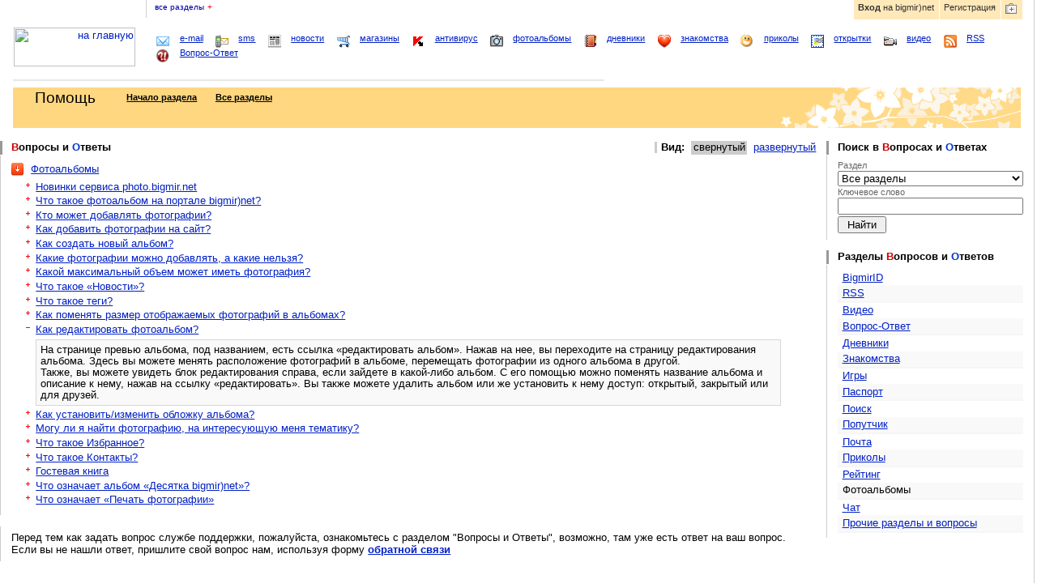

--- FILE ---
content_type: text/html; charset=windows-1251
request_url: https://info.bigmir.net/list/10/407
body_size: 15422
content:







<!DOCTYPE HTML PUBLIC "-//W3C//DTD HTML 4.01 Transitional//EN">
<html><head><title>Помощь - bigmir)net</title>
<meta http-equiv="content-type" content="text/html; charset=windows-1251">
<meta name="google-site-verification" content="1GHGl2dRCr4EfwSRyuRVgLxJjQP_U3km4h6vIhCdLRo" />
<meta name="msvalidate.01" content="BA0D52AADEC88FAC98079F763FE65C3A" />
<meta name="yandex-verification" content="57d29b8a987bf115" />
<link rel="shortcut icon" href="//bm.img.com.ua/favicon.ico" type="image/x-icon">
<link rel="stylesheet" href="//bm.img.com.ua/css/content.css" type="text/css">
<link rel="stylesheet" href="//bm.img.com.ua/css/skin.css" type="text/css">
<link href="//bm.img.com.ua/searchplugin/index.xml" title="поиск на bigmir)net" type="application/opensearchdescription+xml" rel="search"/>
<link rel="stylesheet" title="screen style" type="text/css" href="//bm.img.com.ua/a/common/css/layout.css?ver=202601" />
<link rel="stylesheet" title="screen style" type="text/css" href="//bm.img.com.ua/a/common/css/messenger.css?ver=202601" />

<link rel="stylesheet" title="screen style" type="text/css" href="//bm.img.com.ua/a/info/info.css?ver=202601" />

<script language="javascript" type="text/javascript" src="//bm.img.com.ua/js/util.js?ver=1.2"></script>
<script language="javascript" type="text/javascript" src="//bm.img.com.ua/js/common.js?ver=1.2"></script>

<script type="text/javascript">
	var BM_MAIN_DOMAIN = '.bigmir.net';
</script>
<script language="javascript" type="text/javascript" src="//bm.img.com.ua/a/s/profile/js/profile.js?ver=202601"></script>
<script type="text/javascript" language="javascript" src="//bm.img.com.ua/a/common/js/adriver/adriver.core.2.js"></script>


<script language="JavaScript" type="text/javascript">
<!--
var isInit;
function init()
{
        if (isInit)
                return;
        if (_fp)
                _fp();
        
        var ts = new makeObj('Teaser');
        if (ts.css) {
                if (screen.width > 1000)
                        ts.css.display = 'block';
        }
        if (echoLoginForm) {
                isInit = true;
                echoLoginForm('.bigmir.net', '//bm.img.com.ua/', 0);
        }
}
setTimeout(init, 100);
setTimeout(init, 500);
onload = init;

var currNav, oldNav, newNav;
function globalNav()
{
        var oPointer = new makeObj("globalnavPointer");
        var oTmp1 = new makeObj("tdGlobal1");
        var pH1 = '', pH, padTop;
        if (currNav) {
                pH = '+'; pH1 = oldNav; currNav = 0;
        } else {
                if (!oldNav) {
                        oldNav = oTmp1.elem.innerHTML;
                        newNav = {'finance':'финансы','rss':'RSS','otvet':'Вопрос-Ответ','perevod':'перевод','sport':'спорт','afisha':'афиша','job':'работа','mail':'e-mail','top':'рейтинг','sms':'sms','map':'карты','news':'новости','tv':'телепрограмма','goroskop':'гороскопы','weather':'погода','chat':'чат','photo':'фотоальбомы','dnevnik':'дневники','love':'знакомства','prikol':'приколы','games':'игры','papers':'обои','cards':'открытки','video':'видео','radio':'радио','shop':'магазины','auto':'авто','antivirus':'антивирус','tour':'туризм'};
                }
                for (var i in newNav)
                        pH1 += '<a href="http://' + i + '.bigmir.net"><img src="//bm.img.com.ua/img/ico/' + (i == 'goroskop' ? 'horoscope/aquarius' : i) + '.gif" alt="" class="icons" align="middle">' + newNav[i] + '</a> ';
                pH = '&ndash;'; currNav = 1;
        }
        oPointer.elem.innerHTML = pH;
        oTmp1.elem.innerHTML = pH1;
}
//-->
</script>
</head>
<body marginwidth="0" marginheight="0">


<form method="post" name="login" action="https://global.bigmir.net/auth">
<input type="hidden" name="pid" value="2" />
<div id="mainFloatForm"></div>
</form>
<table cellspacing="0" cellpadding="0" class="wide">
<tr><td><div class="wide"><spacer></div></td><td valign="top" id="max">
<table cellspacing="0" cellpadding="0" class="tbFrame">
<tr>
<td>&nbsp;
<script type="text/javascript" language="javascript">
<!--
bmN=navigator,bmD=document,bmD.cookie='b=b',i=0,bs=[],bm={o:1,v:23,s:23,t:6,c:bmD.cookie?1:0,n:Math.round((Math.random()* 1000000)),w:0};
for(var f=self;f!=f.parent;f=f.parent)bm.w++;
try{if(bmN.plugins&&bmN.mimeTypes.length&&(x=bmN.plugins['Shockwave Flash']))bm.m=parseInt(x.description.replace(/([a-zA-Z]|\s)+/,''));
else for(var f=3;f<20;f++)if(eval('new ActiveXObject("ShockwaveFlash.ShockwaveFlash.'+f+'")'))bm.m=f}catch(e){;}
try{bm.y=bmN.javaEnabled()?1:0}catch(e){;}
try{bmS=screen;bm.v^=bm.d=bmS.colorDepth||bmS.pixelDepth;bm.v^=bm.r=bmS.width}catch(e){;}
r=bmD.referrer.slice(7);if(r&&r.split('/')[0]!=window.location.host){bm.f=escape(r).slice(0,400);bm.v^=r.length}
bm.v^=window.location.href.length;for(var x in bm) if(/^[ovstcnwmydrf]$/.test(x)) bs[i++]=x+bm[x];
bmD.write('<sc'+'ript type="text/javascript" language="javascript" src="http://c.bigmir.net/?'+bs.join('&')+'"></sc'+'ript>');
//-->
</script>
<noscript>
<a href="http://www.bigmir.net/" target="_blank"><img src="http://c.bigmir.net/?v23&s23&t6" width="88" height="31" alt="bigmir)net TOP 100" title="bigmir)net TOP 100" border="0" /></a>
</noscript>
</td>
<td class="tdMenuService">
<div class="small">
<span class="floatLeft" id="tdGlobalNav"><a href="javascript:globalNav();" id="globalnav" onfocus="this.blur();">все разделы&nbsp;<b id="globalnavPointer">+</b></a></span>
<a href="http://info.bigmir.net/list/info" class="floatRight aService" title="Первая помощь"><img src="//bm.img.com.ua/img/ico/help_.gif" alt="Первая помощь"></a>
    <a href="http://passport.bigmir.net/registration/" class="floatRight aService" title="Регистрация на bigmir)net">Регистрация</a>
    <a href="http://passport.bigmir.net/login/" onclick="return showFloatForm(0);" class="floatRight aService" title="Войти под своим логином"><b>Вход</b> на bigmir)net</a>
<br clear="all"></div><br clear="all">
</td></tr>
<tr><td class="tdRight logo">
	<a href="http://www.bigmir.net/" title="на главную">
		 <img src="//bm.img.com.ua/img/logo-small.gif" width="150" height="48" alt="на главную" border="0"> 	</a>
	<br>
</td>	
<td class="tdMenuMain" id="tdGlobal1">
<a href="http://mail.bigmir.net"><img src="//bm.img.com.ua/img/ico/mail.gif" alt="" class="icons" align="middle">e-mail</a> <a href="http://sms.bigmir.net"><img src="//bm.img.com.ua/img/ico/sms.gif" alt="" class="icons" align="middle">sms</a> <a href="http://news.bigmir.net"><img src="//bm.img.com.ua/img/ico/news.gif" alt="" class="icons" align="middle">новости</a> <a href="http://shop.bigmir.net"><img src="//bm.img.com.ua/img/ico/shop.gif" alt="" class="icons" align="middle">магазины</a> <a href="http://antivirus.bigmir.net"><img src="//bm.img.com.ua/img/ico/antivirus.gif" alt="" class="icons" align="middle">антивирус</a> <a href="http://photo.bigmir.net"><img src="//bm.img.com.ua/img/ico/photo.gif" alt="" class="icons" align="middle">фотоальбомы</a> <a href="http://dnevnik.bigmir.net"><img src="//bm.img.com.ua/img/ico/dnevnik.gif" alt="" class="icons" align="middle">дневники</a> <a href="http://love.bigmir.net"><img src="//bm.img.com.ua/img/ico/love.gif" alt="" class="icons" align="middle">знакомства</a> <a href="http://prikol.bigmir.net"><img src="//bm.img.com.ua/img/ico/prikol.gif" alt="" class="icons" align="middle">приколы</a> <a href="http://cards.bigmir.net"><img src="//bm.img.com.ua/img/ico/cards.gif" alt="" class="icons" align="middle">открытки</a> <a href="http://video.bigmir.net"><img src="//bm.img.com.ua/img/ico/video.gif" alt="" class="icons" align="middle">видео</a> <a href="http://rss.bigmir.net"><img src="//bm.img.com.ua/img/ico/rss.gif" alt="" class="icons" align="middle">RSS</a> <a href="http://otvet.bigmir.net"><img src="//bm.img.com.ua/img/ico/otvet.gif" alt="" class="icons" align="middle">Вопрос-Ответ</a> </td></tr></table><table cellspacing="0" cellpadding="0" class="TopBaner">
<tr><td class="width1pc">
<div class="dTopBaner" style="width:728px;">
<!-- bigmir)net advertising Type: synchro, SID: 85794, SZ: other, PZ: 1, BT: 52 -->
<div id="adriver_730x90" class="mtp_banner"></div><script language="javascript" type="text/javascript">
        var adriver_sz = "other";
        if (typeof adriver_sz_proj != "undefined") adriver_sz = adriver_sz_proj;
		var custom = {};
		
		var std = { gender:100, age:101 },i;
		for (i in std){ try{ custom[std[i]]=eval(i)}catch(e){ } }
		new adriver.Plugin.require("old.adriver").onLoadComplete(function(){
			new adriver("adriver_730x90", {sid:85794, sz: adriver_sz, bt:52, pz:1, keyword: typeof __keyword != "undefined" ? __keyword : "", bn:ar_bn1, custom: custom});
		});
</script>
<!-- END bigmir)net advertising -->
</div></td></tr></table>

	

<!-- header. навигация по разделу и скин -->
<div id="Skin">
<table cellspacing="0" cellpadding="0" class="tbFrame " id="Skin">
<tr><td class="tdRight" id="title"><h1>Помощь</h1></td>
<td class="tdMenuCommon">
<a href="/">Начало раздела</a><a href="/all/">Все разделы</a>
</td></tr></table>
</div>
<script language="JavaScript">
if(b.moz)document.write('<style type="text/css">input,select,textarea{visibility:hidden;}</style>');
</script>
<!-- конец шапке --><!-- собссно контент -->
<table cellspacing="0" cellpadding="0" class="tbFrame"><tr><td>
<!-- центральная колонка -->

<style type="text/css">
	.rootcat {padding: 0.2em 0em 0.2em 0em;}
	.subcat {padding: 0.2em 0em 0.2em 0em;}
	
	.qa {margin-left: 20px; margin-top: 0.2em; margin-right: 0.5em padding: 0.1em 0 0.1em 0; width: 98%;}
	.qa .qa_img {float: left; height: 100%;}
	.qa .qa_question {float: left; text-align: left; text-decoration: left; width: 96%;}
	.qa .qa_answer {margin: 0em; padding-top: 5px;}
	
	.caption_bg#extra {border: 1px solid #D7D7D7; padding: 5px;}
	.caption_bg#extra li {margin-left: 1.1em;}
	
	.highlight {background-color: yellow;}
</style>

<script type="text/javascript">

get_cont = document.all ? function(n){return document.all[n]} : (document.getElementById ? (function(n){return document.getElementById(n)}) : null);

var expand_link = '<a href="javascript:void(0);" onClick="javascript:RollupExpandAll(\'rollupAll\', \'expandAll\', true, false, true);" style="font-weight:normal;">развернутый</a>';
var expand_text = '<span class="current" style="font-weight:normal;">развернутый</span>';
var rollup_link = '<a href="javascript:void(0);" onClick="javascript:RollupExpandAll(\'expandAll\', \'rollupAll\', false, true, true);" style="font-weight:normal;">свернутый</a>';
var rollup_text = '<span class="current" style="font-weight:normal;">свернутый</span>';

// CREATE GLOBAL ARRAYS WITH SUBCAT ID's & Q&A id's
var rootcats = [10];
var subcats = [0];
var qas = [397,398,399,400,401,402,403,404,405,406,407,408,409,410,411,412,413,434];

function changeLayerVisibility(layerId, forceOpen, forceClose) {
	
	layerObj = new Object();

	try{layerObj = get_cont(layerId);}catch(e){}

	try {
		if((layerObj.style.display == 'none' && !forceClose) || forceOpen) {
			layerObj.style.display = 'block';
		}
		else if ((layerObj.style.display == 'block' && !forceOpen) || forceClose) {
			layerObj.style.display = 'none';
		}
	}catch(e){}
	return;
}

function changeImgPreview(level, imgId, forceOpen, forceClose) {
	
	var closed = '';
	var opened = '';
	
	if(level == 'root') {
		closed = '//bm.img.com.ua/info/rootcat_closed.gif';
		opened = '//bm.img.com.ua/info/rootcat_opened.gif';
	}
	else if (level == 'sub') {
		closed = '//bm.img.com.ua/info/subcat_closed.gif';
		opened = '//bm.img.com.ua/info/subcat_opened.gif';
	}
	else if(level == 'qa') {
		closed = '//bm.img.com.ua/info/qa_closed.gif';
		opened = '//bm.img.com.ua/info/qa_opened.gif';
	}
	
	imgObj = new Image();
	
	try{imgObj = get_cont(imgId);}catch(e){}

	try {
		if((imgObj.src == closed && !forceClose) || forceOpen) {
			imgObj.src = opened;
		}
		else if ((imgObj.src == opened && !forceOpen) || forceClose) {
			imgObj.src = closed;
		}
	}catch(e){}
	return;
	
}

function RollupExpandAll(elidToText, elidToLink, forceOpen, forceClose, expand_qas) {
	
	var i;
	for(i=0; i < rootcats.length; i++) {
		try{
			changeLayerVisibility('ROOTCAT_' + rootcats[i], forceOpen, forceClose);
			changeImgPreview('root', 'ROOTCAT_IMG_' + rootcats[i], forceOpen, forceClose);
		}catch(e){}
	}
	for(i=0; i < subcats.length; i++) {
		try{
			changeLayerVisibility('SUBCAT_' + subcats[i], forceOpen, forceClose);
			changeImgPreview('sub', 'SUBCAT_IMG_' + subcats[i], forceOpen, forceClose);
		}catch(e){}
	}
	if (expand_qas) {
		for(i=0; i < qas.length; i++) {
			try{
				changeLayerVisibility('QA_' + qas[i], forceOpen, forceClose);
				changeImgPreview('qa', 'QA_IMG_' + qas[i], forceOpen, forceClose);
			}catch(e){}
		}
	}
	
	try{
		if (elidToText == 'rollupAll' && elidToLink == 'expandAll') {
			document.getElementById(elidToText).innerHTML = expand_text;
			document.getElementById(elidToLink).innerHTML = rollup_link;
		}
		else if (elidToText == 'expandAll' && elidToLink == 'rollupAll') {
			document.getElementById(elidToText).innerHTML = rollup_text;
			document.getElementById(elidToLink).innerHTML = expand_link;
		}
	}catch(e){}
}

</script>

	<h2 class="header">
		<div class="floatLeft"><b id="red">В</b>опросы и <b id="blue">О</b>тветы
					</div>
				<div class="floatRight" style="text-align: right;">
			<span style="border-left: 3px solid #CCCCCC; padding-left: 5px;"><b>Вид:</b></span>&nbsp;
			<span id="expandAll"><script>try{document.write(rollup_text);}catch(e){}</script></span>&nbsp;
			<span id="rollupAll"><script>try{document.write(expand_link);}catch(e){}</script></span>
		</div>
				<br clear="all">
	</h2>

	<div class="ContentBorder">
	
	<div class="rootcat">
		<a href="/list/10" onclick="javascript:changeLayerVisibility('ROOTCAT_10', false, false); changeImgPreview('root','ROOTCAT_IMG_10',false,false); return false;" title=""><img id="ROOTCAT_IMG_10" src="//bm.img.com.ua/info/rootcat_closed.gif" width="16" height="16" align="absmiddle" class="icons" /></a>
		<a href="/list/10" onclick="javascript:changeLayerVisibility('ROOTCAT_10', false, false); changeImgPreview('root','ROOTCAT_IMG_10',false,false); return false;" title="">Фотоальбомы</a>
		<div id="ROOTCAT_10" style="display:none; margin-left: 15px;">
				
			<div class="subcat">
				
							<div id="" style="display:block;">
								
					<div class="qa" style="margin-left: 0px; display: block;">
						<div class="qa_img">
							<a href="/list/10/397" onclick="javascript:changeLayerVisibility('QA_397', false, false); changeImgPreview('qa','QA_IMG_397',false,false); return false;" title=""><img id="QA_IMG_397" src="//bm.img.com.ua/info/qa_closed.gif" width="11" height="11" align="middle" class="icons" /></a>
						</div>
						<div class="qa_question">
							<a href="/list/10/397" onClick="javascript:changeLayerVisibility('QA_397', false, false); changeImgPreview('qa','QA_IMG_397',false,false); return false;" title="">Новинки сервиса photo.bigmir.net</a>
							<br clear="all" />
							<div class="qa_answer" id="QA_397" style="display: none;">
								<div class="caption_bg" id="extra">Дизайн и интерфейс фотоальбомов бигмира изменился, перемены не радикальные, но освежают восприятие раздела и открывают новые возможности, среди которых:<br />
Просмотр фото на всю ширину страницы — теперь фотографию можно рассмотреть детальнее, выбирай режим «по всей ширине страницы» и расширяй свой кругозор.<br />
Слайд-шоу — отличный способ посмотреть красивые фотографии беспрерывной лентой на весь экран. Выбирай режим «Слайд-шоу» при просмотре альбома или отдельной фотографии и наслаждайся полноценным изображением. <br />
Мне нравится — нажимай и голосуй за понравившееся фото, теперь у фотографий есть рейтинг<br />
Оригинальный размер. Смотрите фото в оригинальном размере и загружайте на свой компьютер.<br />
Делитесь фотографиями. Теперь вы можете отправить друзьям прямые ссылки на  фотографии, а также размещать понравившиеся фото на других сайтах и в блогах. <br />
Редактируем на лету. Добавить подписи к своим фото можно в превью альбома или непосредственно при просмотре фотографии. Появилась возможность перенести затерявшуюся фотографию в нужный альбом, не выходя из просмотра текущего альбома.<br />
Кто еще добавил это фото в избранное? Узнай кому еще нравится эта фотография, перейдите по ссылке в информации о фото.<br />
Альбомы под рукой. Блок с перечнем альбомов на всех страницах и в верхнем меню – заходи и смотри!</div>
							</div>
						</div>
						<br clear="all" />
					</div>
									
					<div class="qa" style="margin-left: 0px; display: block;">
						<div class="qa_img">
							<a href="/list/10/398" onclick="javascript:changeLayerVisibility('QA_398', false, false); changeImgPreview('qa','QA_IMG_398',false,false); return false;" title=""><img id="QA_IMG_398" src="//bm.img.com.ua/info/qa_closed.gif" width="11" height="11" align="middle" class="icons" /></a>
						</div>
						<div class="qa_question">
							<a href="/list/10/398" onClick="javascript:changeLayerVisibility('QA_398', false, false); changeImgPreview('qa','QA_IMG_398',false,false); return false;" title="">Что такое фотоальбом на портале bigmir)net?</a>
							<br clear="all" />
							<div class="qa_answer" id="QA_398" style="display: none;">
								<div class="caption_bg" id="extra">Фотоальбом на портале bigmir)net — это ваш склад, архив или же выставка любимых фотографий. Так как сейчас цифровые фотоаппараты стали намного популярнее, чем обычные пленочные, то сервис фотоальбомов как раз и решает проблемы хранения и обмена фотографиями с друзьями.<br />
<br />
Пользуясь бигмировскими фотоальбомами, вы получаете:<br />
•	Большой фотоальбом, неограниченный по времени хранения. Вы можете закачать сколько угодно фотографий, на которые Бигмир не устанавливает никакого максимального срока хранения. Долой условия, которые требуют заходить на сайт, отмечаться в нем или каким-то другим образом время от времени показывать свое присутствие. Ваш фотоальбом, размещенный на photo.bigmir.net, будет жить так долго, как вы того захотите.<br />
•	Общение, новые знакомые и их красивые фотоальбомы. Вы не только размещаете свои фотографии на бигмире, но также можете просмотреть снимки других людей. Вы увидите золотой осенний Санкт-Петербург, снежные Карпаты зимой, цветущую весеннюю Японию, лазурные лагуны летних Мальдив. Или же просто симпатичных парней и девушек в самых различных ситуациях – от празднования Нового года и до распития пива на полянке рядом с институтом. Бигмировские фотоальбомы – это удобное место для общения, обмена красивыми фотографиями, поиска новых знакомых и друзей.</div>
							</div>
						</div>
						<br clear="all" />
					</div>
									
					<div class="qa" style="margin-left: 0px; display: block;">
						<div class="qa_img">
							<a href="/list/10/399" onclick="javascript:changeLayerVisibility('QA_399', false, false); changeImgPreview('qa','QA_IMG_399',false,false); return false;" title=""><img id="QA_IMG_399" src="//bm.img.com.ua/info/qa_closed.gif" width="11" height="11" align="middle" class="icons" /></a>
						</div>
						<div class="qa_question">
							<a href="/list/10/399" onClick="javascript:changeLayerVisibility('QA_399', false, false); changeImgPreview('qa','QA_IMG_399',false,false); return false;" title="">Кто может добавлять фотографии?</a>
							<br clear="all" />
							<div class="qa_answer" id="QA_399" style="display: none;">
								<div class="caption_bg" id="extra">Фотографии может добавлять только зарегистрированный пользователь бигмира.</div>
							</div>
						</div>
						<br clear="all" />
					</div>
									
					<div class="qa" style="margin-left: 0px; display: block;">
						<div class="qa_img">
							<a href="/list/10/400" onclick="javascript:changeLayerVisibility('QA_400', false, false); changeImgPreview('qa','QA_IMG_400',false,false); return false;" title=""><img id="QA_IMG_400" src="//bm.img.com.ua/info/qa_closed.gif" width="11" height="11" align="middle" class="icons" /></a>
						</div>
						<div class="qa_question">
							<a href="/list/10/400" onClick="javascript:changeLayerVisibility('QA_400', false, false); changeImgPreview('qa','QA_IMG_400',false,false); return false;" title="">Как добавить фотографии на сайт?</a>
							<br clear="all" />
							<div class="qa_answer" id="QA_400" style="display: none;">
								<div class="caption_bg" id="extra">Фотографии можно добавить на любой странице сайта, нажав на кнопку «Добавить фото», расположенной в правом верхнем углу страницы. Автоматически фотографии попадают в ленту «Мои фотографии». Вы можете создавать альбомы и переносить фотографии из ленты в соответствующие альбомы. Есть возможность загружать несколько фотографий сразу, выделив их с помощью клавиш Ctrl или Shift.</div>
							</div>
						</div>
						<br clear="all" />
					</div>
									
					<div class="qa" style="margin-left: 0px; display: block;">
						<div class="qa_img">
							<a href="/list/10/401" onclick="javascript:changeLayerVisibility('QA_401', false, false); changeImgPreview('qa','QA_IMG_401',false,false); return false;" title=""><img id="QA_IMG_401" src="//bm.img.com.ua/info/qa_closed.gif" width="11" height="11" align="middle" class="icons" /></a>
						</div>
						<div class="qa_question">
							<a href="/list/10/401" onClick="javascript:changeLayerVisibility('QA_401', false, false); changeImgPreview('qa','QA_IMG_401',false,false); return false;" title="">Как создать новый альбом?</a>
							<br clear="all" />
							<div class="qa_answer" id="QA_401" style="display: none;">
								<div class="caption_bg" id="extra">Зайдите в закладку «Альбомы» на странице «Мое фото», и нажмите на кнопку «Создать альбом». Вы можете создать альбом при добавлении фотографий (Вы можете добавить фото в уже существующий альбом, либо же создать новый).<br />
Каждый альбом рассчитан на 6000 фотографий, количество альбомов неограниченно.</div>
							</div>
						</div>
						<br clear="all" />
					</div>
									
					<div class="qa" style="margin-left: 0px; display: block;">
						<div class="qa_img">
							<a href="/list/10/402" onclick="javascript:changeLayerVisibility('QA_402', false, false); changeImgPreview('qa','QA_IMG_402',false,false); return false;" title=""><img id="QA_IMG_402" src="//bm.img.com.ua/info/qa_closed.gif" width="11" height="11" align="middle" class="icons" /></a>
						</div>
						<div class="qa_question">
							<a href="/list/10/402" onClick="javascript:changeLayerVisibility('QA_402', false, false); changeImgPreview('qa','QA_IMG_402',false,false); return false;" title="">Какие фотографии можно добавлять, а какие нельзя?</a>
							<br clear="all" />
							<div class="qa_answer" id="QA_402" style="display: none;">
								<div class="caption_bg" id="extra">Можно добавлять любые фотографии, кроме фотографий с содержанием порнографии, пропаганды насилия и тех, что призывают к разжиганию межнациональной вражды. Нельзя размещать рекламные материалы, ссылки на сторонние ресурсы.</div>
							</div>
						</div>
						<br clear="all" />
					</div>
									
					<div class="qa" style="margin-left: 0px; display: block;">
						<div class="qa_img">
							<a href="/list/10/403" onclick="javascript:changeLayerVisibility('QA_403', false, false); changeImgPreview('qa','QA_IMG_403',false,false); return false;" title=""><img id="QA_IMG_403" src="//bm.img.com.ua/info/qa_closed.gif" width="11" height="11" align="middle" class="icons" /></a>
						</div>
						<div class="qa_question">
							<a href="/list/10/403" onClick="javascript:changeLayerVisibility('QA_403', false, false); changeImgPreview('qa','QA_IMG_403',false,false); return false;" title="">Какой максимальный объем может иметь фотография?</a>
							<br clear="all" />
							<div class="qa_answer" id="QA_403" style="display: none;">
								<div class="caption_bg" id="extra">Размер закачиваемой фотографии не должен превышать 8 Мбайт</div>
							</div>
						</div>
						<br clear="all" />
					</div>
									
					<div class="qa" style="margin-left: 0px; display: block;">
						<div class="qa_img">
							<a href="/list/10/404" onclick="javascript:changeLayerVisibility('QA_404', false, false); changeImgPreview('qa','QA_IMG_404',false,false); return false;" title=""><img id="QA_IMG_404" src="//bm.img.com.ua/info/qa_closed.gif" width="11" height="11" align="middle" class="icons" /></a>
						</div>
						<div class="qa_question">
							<a href="/list/10/404" onClick="javascript:changeLayerVisibility('QA_404', false, false); changeImgPreview('qa','QA_IMG_404',false,false); return false;" title="">Что такое «Новости»?</a>
							<br clear="all" />
							<div class="qa_answer" id="QA_404" style="display: none;">
								<div class="caption_bg" id="extra">Информация об активности ваших друзей и любимых авторов в сети бигмира. Во вкладке «Моя активность» вы можете увидеть какие новости о вас получают ваши друзья. Полную ленту новостей ваших контактов можно найти здесь Мой бигмир.</div>
							</div>
						</div>
						<br clear="all" />
					</div>
									
					<div class="qa" style="margin-left: 0px; display: block;">
						<div class="qa_img">
							<a href="/list/10/405" onclick="javascript:changeLayerVisibility('QA_405', false, false); changeImgPreview('qa','QA_IMG_405',false,false); return false;" title=""><img id="QA_IMG_405" src="//bm.img.com.ua/info/qa_closed.gif" width="11" height="11" align="middle" class="icons" /></a>
						</div>
						<div class="qa_question">
							<a href="/list/10/405" onClick="javascript:changeLayerVisibility('QA_405', false, false); changeImgPreview('qa','QA_IMG_405',false,false); return false;" title="">Что такое теги?</a>
							<br clear="all" />
							<div class="qa_answer" id="QA_405" style="display: none;">
								<div class="caption_bg" id="extra">Теги – это ключевые слова, которыми можно описать фотографию.  Например, фотографии «Как классно на море!» можно присвоить такие теги: море, Египет, пирамиды. Одной фотографии можно присвоить несколько тегов.<br />
Также, при помощи поиска по тегам вы можете легко найти несколько фотографий, посвященных одной теме.</div>
							</div>
						</div>
						<br clear="all" />
					</div>
									
					<div class="qa" style="margin-left: 0px; display: block;">
						<div class="qa_img">
							<a href="/list/10/406" onclick="javascript:changeLayerVisibility('QA_406', false, false); changeImgPreview('qa','QA_IMG_406',false,false); return false;" title=""><img id="QA_IMG_406" src="//bm.img.com.ua/info/qa_closed.gif" width="11" height="11" align="middle" class="icons" /></a>
						</div>
						<div class="qa_question">
							<a href="/list/10/406" onClick="javascript:changeLayerVisibility('QA_406', false, false); changeImgPreview('qa','QA_IMG_406',false,false); return false;" title="">Как поменять размер отображаемых фотографий в альбомах?</a>
							<br clear="all" />
							<div class="qa_answer" id="QA_406" style="display: none;">
								<div class="caption_bg" id="extra">Справа от названия альбома вы можете выбрать вид отображения фотографий: маленькие и средние.</div>
							</div>
						</div>
						<br clear="all" />
					</div>
									
					<div class="qa" style="margin-left: 0px; display: block;">
						<div class="qa_img">
							<a href="/list/10/407" onclick="javascript:changeLayerVisibility('QA_407', false, false); changeImgPreview('qa','QA_IMG_407',false,false); return false;" title=""><img id="QA_IMG_407" src="//bm.img.com.ua/info/qa_closed.gif" width="11" height="11" align="middle" class="icons" /></a>
						</div>
						<div class="qa_question">
							<a href="/list/10/407" onClick="javascript:changeLayerVisibility('QA_407', false, false); changeImgPreview('qa','QA_IMG_407',false,false); return false;" title="">Как редактировать фотоальбом?</a>
							<br clear="all" />
							<div class="qa_answer" id="QA_407" style="display: none;">
								<div class="caption_bg" id="extra">На странице превью альбома, под названием, есть ссылка «редактировать альбом». Нажав на нее, вы переходите на страницу редактирования альбома. Здесь вы можете менять расположение фотографий в альбоме, перемещать фотографии из одного альбома в другой.<br />
 Также, вы можете увидеть блок редактирования справа, если зайдете в какой-либо альбом. С его помощью можно поменять название альбома и описание к нему, нажав на ссылку «редактировать». Вы также можете удалить альбом или же установить к нему доступ: открытый, закрытый или для друзей.</div>
							</div>
						</div>
						<br clear="all" />
					</div>
									
					<div class="qa" style="margin-left: 0px; display: block;">
						<div class="qa_img">
							<a href="/list/10/408" onclick="javascript:changeLayerVisibility('QA_408', false, false); changeImgPreview('qa','QA_IMG_408',false,false); return false;" title=""><img id="QA_IMG_408" src="//bm.img.com.ua/info/qa_closed.gif" width="11" height="11" align="middle" class="icons" /></a>
						</div>
						<div class="qa_question">
							<a href="/list/10/408" onClick="javascript:changeLayerVisibility('QA_408', false, false); changeImgPreview('qa','QA_IMG_408',false,false); return false;" title="">Как установить/изменить обложку альбома?</a>
							<br clear="all" />
							<div class="qa_answer" id="QA_408" style="display: none;">
								<div class="caption_bg" id="extra">На странице редактирования альбома вы можете любую фотографию из альбома сделать обложкой: выберите кликом мыши нужную  фотографию и перетяните ее в блок «Обложка» (левый верхний угол).</div>
							</div>
						</div>
						<br clear="all" />
					</div>
									
					<div class="qa" style="margin-left: 0px; display: block;">
						<div class="qa_img">
							<a href="/list/10/409" onclick="javascript:changeLayerVisibility('QA_409', false, false); changeImgPreview('qa','QA_IMG_409',false,false); return false;" title=""><img id="QA_IMG_409" src="//bm.img.com.ua/info/qa_closed.gif" width="11" height="11" align="middle" class="icons" /></a>
						</div>
						<div class="qa_question">
							<a href="/list/10/409" onClick="javascript:changeLayerVisibility('QA_409', false, false); changeImgPreview('qa','QA_IMG_409',false,false); return false;" title="">Могу ли я найти фотографию, на интересующую меня тематику?</a>
							<br clear="all" />
							<div class="qa_answer" id="QA_409" style="display: none;">
								<div class="caption_bg" id="extra">Конечно, на нашем сервисе вы можете найти фотографии и альбомы на любые темы. На всех страницах сервиса в заглавном блоке в правой части расположена строка поиска. Введите свой запрос — в результатах поиска вы найдете фотографии, альбомы и даже пользователей bigmir)net, в никах которых фигурирует указанное вами слово.</div>
							</div>
						</div>
						<br clear="all" />
					</div>
									
					<div class="qa" style="margin-left: 0px; display: block;">
						<div class="qa_img">
							<a href="/list/10/410" onclick="javascript:changeLayerVisibility('QA_410', false, false); changeImgPreview('qa','QA_IMG_410',false,false); return false;" title=""><img id="QA_IMG_410" src="//bm.img.com.ua/info/qa_closed.gif" width="11" height="11" align="middle" class="icons" /></a>
						</div>
						<div class="qa_question">
							<a href="/list/10/410" onClick="javascript:changeLayerVisibility('QA_410', false, false); changeImgPreview('qa','QA_IMG_410',false,false); return false;" title="">Что такое Избранное?</a>
							<br clear="all" />
							<div class="qa_answer" id="QA_410" style="display: none;">
								<div class="caption_bg" id="extra">Если вам понравилась какая-то фотография, либо же она содержит какую-то полезную информацию, и вы не хотите ее потерять, добавляйте ее в Избранное, нажав на желтое сердце над фотографией. Таким образом, эта фотография всегда будет на вашей страничке. Если же вы передумали — нажмите на красный крестик возле фразы «Из избранного».</div>
							</div>
						</div>
						<br clear="all" />
					</div>
									
					<div class="qa" style="margin-left: 0px; display: block;">
						<div class="qa_img">
							<a href="/list/10/411" onclick="javascript:changeLayerVisibility('QA_411', false, false); changeImgPreview('qa','QA_IMG_411',false,false); return false;" title=""><img id="QA_IMG_411" src="//bm.img.com.ua/info/qa_closed.gif" width="11" height="11" align="middle" class="icons" /></a>
						</div>
						<div class="qa_question">
							<a href="/list/10/411" onClick="javascript:changeLayerVisibility('QA_411', false, false); changeImgPreview('qa','QA_IMG_411',false,false); return false;" title="">Что такое Контакты?</a>
							<br clear="all" />
							<div class="qa_answer" id="QA_411" style="display: none;">
								<div class="caption_bg" id="extra">В закладке «Контакты» вы найдете перечень и краткую информацию о  ваших друзьях, любимых авторах, а также о пользователях, которые выбрали вас любимым автором (ваши фаны). Все ваши контакты можно всегда найти на вашем профиле можно найти здесь Мой бигмир .</div>
							</div>
						</div>
						<br clear="all" />
					</div>
									
					<div class="qa" style="margin-left: 0px; display: block;">
						<div class="qa_img">
							<a href="/list/10/412" onclick="javascript:changeLayerVisibility('QA_412', false, false); changeImgPreview('qa','QA_IMG_412',false,false); return false;" title=""><img id="QA_IMG_412" src="//bm.img.com.ua/info/qa_closed.gif" width="11" height="11" align="middle" class="icons" /></a>
						</div>
						<div class="qa_question">
							<a href="/list/10/412" onClick="javascript:changeLayerVisibility('QA_412', false, false); changeImgPreview('qa','QA_IMG_412',false,false); return false;" title="">Гостевая книга</a>
							<br clear="all" />
							<div class="qa_answer" id="QA_412" style="display: none;">
								<div class="caption_bg" id="extra">Гостевая книга, как и раньше, находится на вашей странице «Мое фото» .</div>
							</div>
						</div>
						<br clear="all" />
					</div>
									
					<div class="qa" style="margin-left: 0px; display: block;">
						<div class="qa_img">
							<a href="/list/10/413" onclick="javascript:changeLayerVisibility('QA_413', false, false); changeImgPreview('qa','QA_IMG_413',false,false); return false;" title=""><img id="QA_IMG_413" src="//bm.img.com.ua/info/qa_closed.gif" width="11" height="11" align="middle" class="icons" /></a>
						</div>
						<div class="qa_question">
							<a href="/list/10/413" onClick="javascript:changeLayerVisibility('QA_413', false, false); changeImgPreview('qa','QA_IMG_413',false,false); return false;" title="">Что означает альбом «Десятка bigmir)net»?</a>
							<br clear="all" />
							<div class="qa_answer" id="QA_413" style="display: none;">
								<div class="caption_bg" id="extra">Альбом  «Десятка bigmir)net» это ваша возможность участвовать в одноименном рейтинге. Добавьте в альбом ваши фотографии,, самую удачную установите обложкой и именно она будет принимать участие в рейтинге «Десятка bigmir)net». Этот альбом является системным, и удалить его нельзя.</div>
							</div>
						</div>
						<br clear="all" />
					</div>
									
					<div class="qa" style="margin-left: 0px; display: block;">
						<div class="qa_img">
							<a href="/list/10/434" onclick="javascript:changeLayerVisibility('QA_434', false, false); changeImgPreview('qa','QA_IMG_434',false,false); return false;" title=""><img id="QA_IMG_434" src="//bm.img.com.ua/info/qa_closed.gif" width="11" height="11" align="middle" class="icons" /></a>
						</div>
						<div class="qa_question">
							<a href="/list/10/434" onClick="javascript:changeLayerVisibility('QA_434', false, false); changeImgPreview('qa','QA_IMG_434',false,false); return false;" title="">Что означает «Печать фотографии»</a>
							<br clear="all" />
							<div class="qa_answer" id="QA_434" style="display: none;">
								<div class="caption_bg" id="extra">Пользователи Фото bigmir)net могут заказывать печать фотографий непосредственно на сайте:<br />
1.	При просмотре одного фото или целого альбома выбирайте в верхнем меню «Печать фото» и фотография или все фотографии альбома будут добавлены в заказ. <br />
<br />
2.	При добавлении фото на печать, Вы видите инфо-сообщения, о том, сколько фото уже отобрано, также есть возможность перейти и отредактировать текущий заказ.<br />
<br />
3.	После подтверждения заказа, Вы попадаете на сайт партнера, где сможете выбрать размер фотографии и бумагу. При первом посещении Вам нужно будет зарегистрироваться.<br />
<br />
4.	Передача фотографий может занять несколько минут, Вам не обязательно ждать окончания сеанса передачи, уведомление о статус заказа Вы получите на свой email. <br />
<br />
5.	История всех Ваших   заказов всегда доступна в разделе «Мое фото»  Печать фотографий.<br />
<br />
 Вы можете распечатывать фото других пользователей, но эти материалы не могут быть использованы в рекламных и коммерческих целях.</div>
							</div>
						</div>
						<br clear="all" />
					</div>
								</div>
			</div>
					</div>
	</div>
	
		<div id="SUBCAT_0">
			<img id="SUBCAT_IMG_0" src="//bm.img.com.ua/info/subcat_closed.gif" style="display: none;"/>
		</div>
		<div id="QA_0">
			<img id="QA_IMG_0" src="//bm.img.com.ua/info/qa_closed.gif" style="display: none;"/>
		</div>
	</div>
	
	<script>
	
			// rootcat level
		changeLayerVisibility('ROOTCAT_10', true, false);
		changeImgPreview('root','ROOTCAT_IMG_10', true, false);
	
		// subcat level
		changeLayerVisibility('SUBCAT_0', true, false);
		changeImgPreview('sub','SUBCAT_IMG_0', true, false);
		
		// Q&A level
		changeLayerVisibility('QA_407', true, false);
		changeImgPreview('qa','QA_IMG_407', true, false);
		</script>


<script type="text/javascript">
			var divVis = false;
		function divShowHide() {
		el = document.getElementById('feedbackForm');
		if (divVis)	{
			el.style.display = 'none';
			divVis = false;
		}
		else {
			el.style.display = 'block'
			divVis = true;
			window.location.href = '#fbAnchor';
		}
	}
</script>

	<div class="ContentBorder">
		Перед тем как задать вопрос службе поддержки, пожалуйста, ознакомьтесь с разделом "Вопросы и Ответы", 
		возможно, там уже есть ответ на ваш вопрос.<br>
		Если вы не нашли ответ, пришлите свой вопрос нам, используя форму 
		<a name="fbAnchor"></a><a href="#" onClick="divShowHide(); return false;"><b>обратной связи</b></a>
	</div>
	
	<div class="ContentBorder" style="display: none;" id="feedbackForm">

		<script type="text/javascript" language="JavaScript">
<!--
function aform_validate(form)
{
	var err,foc,e,n,d,t,eStr='';
	clearError(form);
	try{n='userName';
d='Ваше имя';
t=1;
e=false;
if(!form.elements["userName"])throw 1;if(form.elements["userName"].disabled)throw 0;var userName=form.elements["userName"].value;userName=trim(userName);validateStr(userName,1,100,0,0);}catch(ce){
		if(typeof ce == 'number' && ce){
			err=true;eStr+=showError(form, n, d, t, ce, e);if(!foc && form.elements[n] && form.elements[n].focus)foc=form.elements[n];
		}
	}
	try{n='userEmail';
d='Ваш email';
t=1;
e=false;
if(!form.elements["userEmail"])throw 1;if(form.elements["userEmail"].disabled)throw 0;var userEmail=form.elements["userEmail"].value;userEmail=trim(userEmail);validateStr(userEmail,1,100,0,/^\s*([a-z0-9_.-]+)@(([a-z0-9-]+\.)+[a-z]{2,4})\s*$/i);}catch(ce){
		if(typeof ce == 'number' && ce){
			err=true;eStr+=showError(form, n, d, t, ce, e);if(!foc && form.elements[n] && form.elements[n].focus)foc=form.elements[n];
		}
	}
	try{n='userPass';
d='Пароль';
t=1;
e=false;
if(!form.elements["userPass"])throw 1;if(form.elements["userPass"].disabled)throw 0;var userPass=form.elements["userPass"].value;validateStr(userPass,1,20,0,0);}catch(ce){
		if(typeof ce == 'number' && ce){
			err=true;eStr+=showError(form, n, d, t, ce, e);if(!foc && form.elements[n] && form.elements[n].focus)foc=form.elements[n];
		}
	}
	try{n='categoryId';
d='Раздел';
t=2;
e=false;
if(!form.elements["categoryId"])throw 1;if(form.elements["categoryId"].disabled)throw 0;var categoryId=form.elements["categoryId"].options[form.elements["categoryId"].selectedIndex].value;categoryId=parseInt(categoryId);validateVal(categoryId,1,0,0);}catch(ce){
		if(typeof ce == 'number' && ce){
			err=true;eStr+=showError(form, n, d, t, ce, e);if(!foc && form.elements[n] && form.elements[n].focus)foc=form.elements[n];
		}
	}
	try{n='questionText';
d='Сообщение';
t=1;
e=false;
if(!form.elements["questionText"])throw 1;if(form.elements["questionText"].disabled)throw 0;var questionText=form.elements["questionText"].value;questionText=trim(questionText);validateStr(questionText,1,1024,0,0);}catch(ce){
		if(typeof ce == 'number' && ce){
			err=true;eStr+=showError(form, n, d, t, ce, e);if(!foc && form.elements[n] && form.elements[n].focus)foc=form.elements[n];
		}
	}
	try{n='pic';
d='Файл приложения';
t=1;
e=new Array();
e[3]='Слишком маленький размер файла';
e[4]='Слишком большой размер файла';
if(!form.elements["pic"])throw 0;if(form.elements["pic"].disabled)throw 0;var pic = form.elements["pic"]; validateFile(pic, 0, 1600000);}catch(ce){
		if(typeof ce == 'number' && ce){
			err=true;eStr+=showError(form, n, d, t, ce, e);if(!foc && form.elements[n] && form.elements[n].focus)foc=form.elements[n];
		}
	}
	try{n='fCode';
d='Код';
t=2;
e=new Array();
e[7]='Цифры не соответствуют картинке';
if(!form.elements["fCode"])throw 1;if(form.elements["fCode"].disabled)throw 0;var fCode=form.elements["fCode"].value;fCode=parseInt(fCode);validateVal(fCode,1,99999,1000);}catch(ce){
		if(typeof ce == 'number' && ce){
			err=true;eStr+=showError(form, n, d, t, ce, e);if(!foc && form.elements[n] && form.elements[n].focus)foc=form.elements[n];
		}
	}
	if (err) {
		eStr='При заполнении формы были допущены ошибки!';
		var el = document.getElementById('aform_errCtrl');
		if (el && el.className == 'errorElem') {
			el.innerHTML = eStr;
			el.style.display = 'block';
		}
		if (eStr.length) alert(eStr);
		if (foc)
			foc.focus();
		return false;
	}
	disableSubmit(form);
	return true;
}
//-->
</script>
<form name="aform" method="POST" enctype="multipart/form-data" action="#fbAnchor" onsubmit="return aform_validate(this);"><input type="hidden" name="_subm" id="_subm" value="aform" />	<p class="errorElem"><p id="aform_errCtrl" style="font-weight: bold; display: none" class="errorElem"></p>
</p>
	<table cellspacing="6" cellpadding="0" class="tbFrame" border=0>
		<tr><td colspan="3" id="darkgrey"><span class="medium">Все поля обязательны для заполнения</span><hr noshade size="1"></td></tr>
		<tr valign=top>
			<td class="tdRight width20pc">Ваше имя</td>
			<td class="width50pc"><input type="text" name="userName" value="" class="width99pc" maxlength="100" /></td>
			<td id="darkgrey"><p class="errorElem"><p id="userName_errCtrl" style="display: none" class="errorElem"></p>
</p></td>
		</tr>	
		<tr>
			<td class="tdRight">Ваш email</td>
			<td><input type="text" name="userEmail" value="" class="width99pc" maxlength="100" /></td>
			<td id="darkgrey">
				<p class="medium">На этот адрес вы получите ответ на свой вопрос.</p>
				<p class="errorElem"><p id="userEmail_errCtrl" style="display: none" class="errorElem"></p>
</p>
			</td>
		</tr>
		<tr>
			<td class="tdRight">Раздел</td>
			<td>
				<select name="categoryId" class="width99pc"><option value="55">BigmirID</option><option value="52">RSS</option><option value="49">Видео</option><option value="53">Вопрос-Ответ</option><option value="2">Дневники</option><option value="9">Знакомства</option><option value="56">Игры</option><option value="5">Паспорт</option><option value="41">Поиск</option><option value="63">Попутчик</option><option value="66">Почта</option><option value="54">Приколы</option><option value="11">Рейтинг</option><option value="10" selected>Фотоальбомы</option><option value="51">Чат</option><option value="1">Прочие&nbsp;разделы&nbsp;и&nbsp;вопросы</option></select>			</td>
			<td id="darkgrey">				
				<p class="medium">Укажите раздел, которого касается ваш вопрос.</p>
			</td>
		</tr>		
		<tr><td colspan="3"><hr noshade size="1"></td></tr>
		<tr>
			<td class="tdRight">Сообщение</td>
			<td><textarea name="questionText" class="width99pc" rows="10" onkeyup="inputLimit(this, 1024, 'questionText_ticker');" onchange="inputLimit(this, 1024, 'questionText_ticker');"></textarea></td>
			<td id="darkgrey">
				<p class="errorElem"><p id="questionText_errCtrl" style="display: none" class="errorElem"></p>
</p>
				<span class="floatLeft">осталось&nbsp;символов:</span> <span class="fieldLength" id="questionText_ticker">1024</span>
			</td>
		</tr>
		<tr>
			<td class="tdRight">Вложить файл</td>
			<td><input type="hidden" name="MAX_FILE_SIZE" id="MAX_FILE_SIZE" value="1600000" /><input type="file" name="pic" /></td>
			<td id="darkgrey">
				<p class="medium">Загружаемый файл должен быть в формате jpg (jpeg) или doc.</p>
				<p id="pic_errCtrl" style="display: none" class="errorElem"></p>
			</td>
		</tr>		
		<tr>
			<td class="tdRight">Повоторите код</td>
			<td><input type="text" name="fCode" value="" size="5" maxlength="5" autocomplete="off" /><img src="http://ui.bigmir.net/gen/rnd/4c32f0bfc318fa04e5e5c83fa5462f02"><input type="hidden" name="fCode_rndSeq" id="fCode_rndSeq" value="4" /></td>
			<td id="darkgrey">
				<p id="fCode_errCtrl" style="display: none" class="errorElem"></p>
			</td>
		</tr>		
		<tr><td colspan="3"><hr noshade size="1"></td></tr>

				<tr>
			<td class="tdRight width20pc">Укажите пароль</td>
			<td class="width50pc"><input type="password" name="userPass" class="width99pc" maxlength="20" /></td>
			<td id="darkgrey">
				<p class="medium">Максимум 20 символов</p>
				<p class="errorElem"><p id="userPass_errCtrl" style="display: none" class="errorElem"></p>
</p>
			</td>
		</tr>
		
		<tr>
			<td>&nbsp;</td>
			<td colspan="2"><input type="hidden" name="subm" id="subm" value="1" /><input type="submit" value="Отправить" /> <input name="clear" value="Очистить" type="reset"></td>
		</tr>		
	</table>	
	</form>	
	
	
	
	</div>
<script>if(document.location.href.indexOf('#fbAnchor') != -1) document.getElementById('feedbackForm').style.display = "block";</script></td><td class="tdPremium"><!-- правая колонка -->	<h2 class="header">Поиск в <b id="red">В</b>опросах и <b id="blue">О</b>тветах</h2>
	<div class="ContentBorder">
	<form name="search_shop" method="post" action="/list/">
	<span class="medium" id="grey">Раздел</span><br>
	<select name="cat_id" class="width100pc"><option value="">Все разделы</option><option value="55">BigmirID</option><option value="52">RSS</option><option value="49">Видео</option><option value="53">Вопрос-Ответ</option><option value="2">Дневники</option><option value="9">Знакомства</option><option value="56">Игры</option><option value="5">Паспорт</option><option value="41">Поиск</option><option value="63">Попутчик</option><option value="66">Почта</option><option value="54">Приколы</option><option value="11">Рейтинг</option><option value="10">Фотоальбомы</option><option value="51">Чат</option><option value="1">Прочие разделы и вопросы</option></select>	<span class="medium" id="grey">Ключевое слово</span><br>	
	<input type="text" name="keyword" value="" class="width100pc" />	<input type="hidden" name="search" id="search" value="1" /><input type="submit" value="&nbsp;Найти&nbsp;" />	</form>
	</div>	

		<h2 class="header">Разделы <b id="red">В</b>опросов и <b id="blue">О</b>тветов</h2>
	<div class="ContentBorder">
	<p class="caption"><a href="/list/55/">BigmirID</a></p><p class="caption_bg"><a href="/list/52/">RSS</a></p><p class="caption"><a href="/list/49/">Видео</a></p><p class="caption_bg"><a href="/list/53/">Вопрос-Ответ</a></p><p class="caption"><a href="/list/2/">Дневники</a></p><p class="caption_bg"><a href="/list/9/">Знакомства</a></p><p class="caption"><a href="/list/56/">Игры</a></p><p class="caption_bg"><a href="/list/5/">Паспорт</a></p><p class="caption"><a href="/list/41/">Поиск</a></p><p class="caption_bg"><a href="/list/63/">Попутчик</a></p><p class="caption"><a href="/list/66/">Почта</a></p><p class="caption_bg"><a href="/list/54/">Приколы</a></p><p class="caption"><a href="/list/11/">Рейтинг</a></p><p class="caption_bg">Фотоальбомы</p><p class="caption"><a href="/list/51/">Чат</a></p><p class="caption_bg"><a href="/list/1/">Прочие разделы и вопросы</a></p>	</div>
	</td></tr></table>
<!-- конец собссно контента -->
<script language="JavaScript">
	if(b.moz)document.write('<style type="text/css">input,select,textarea{visibility:visible;}</style>');
</script>

<table width="100%" border="0" cellpadding="0" cellspacing="0" class="small"><tr><td>
	<!-- Обзор сайтов холдинга -->

<style type="text/css">
.infoblock_old {
	height: 200px;
	margin: 0 14px;
	overflow: hidden;
}
.clear {
	clear: both;
}
.clear_small {
	clear: both;
	font-size: 1px;
	height: 5px
}
</style>

<script type="text/javascript">
function npUpdateRate_3(obj, id) {
	if(id && obj && obj.href) {
		var vars = ['netPreviewClickStat=1', ('ID='+id)];
		obj.href = 'http://main.bigmir.net/include/http_loader.php?' + vars.join('&');
	}
	return true;
}
</script>

<div class="ContentBorder">
	<div class="infoblock_old">
		<div class=""><b>Обзор сети</b></div>
		<div class="clear_small"></div>
				<div class="" style="margin-right: 20px; float: left; width: 130px; >
							<a href="http://video.bigmir.net" title="Велогонщик спустился с горы наперегонки с сапсаном" class="small gray">bigmir)net видео</a>
						<a class="small vh" title="Велогонщик спустился с горы наперегонки с сапсаном" href="http://video.bigmir.net/show/414565/" onclick="javascript: return true;"><img src="http://bm.img.com.ua/videoimg/65/414565_s120x90.jpg?1370851143" width="120" height="84" alt="Велогонщик спустился с горы наперегонки с сапсаном" title="Велогонщик спустился с горы наперегонки с сапсаном" class="imgborder_tech mtt" /><br />Велогонщик спустился с горы наперегонки с сапсаном</a>
			</div>
						<div class="" style="margin-right: 20px; float: left; width: 130px; >
							<a href="http://video.bigmir.net" title="Запрещенный ролик с Памелой Андерсон в бикини" class="small gray">bigmir)net видео</a>
						<a class="small vh" title="Запрещенный ролик с Памелой Андерсон в бикини" href="http://video.bigmir.net/show/413859/" onclick="javascript: return true;"><img src="http://bm.img.com.ua/videoimg/59/413859_s120x90.jpg?1371796772" width="120" height="84" alt="Запрещенный ролик с Памелой Андерсон в бикини" title="Запрещенный ролик с Памелой Андерсон в бикини" class="imgborder_tech mtt" /><br />Запрещенный ролик с Памелой Андерсон в бикини</a>
			</div>
						<div class="" style="margin-right: 20px; float: left; width: 130px; >
							<a href="http://sport.bigmir.net" title="Причиной смерти Артуро Гатти стало убийство" class="small gray">Спорт</a>
						<a class="small vh" title="Причиной смерти Артуро Гатти стало убийство" href="http://sport.bigmir.net/boks/profi/1525081-Istochnik--Prichinoj-smerti-Arturo-Gatti-stalo-ubijstvo" onclick="javascript: return npUpdateRate_3(this, '10690');"><img src="//bm.img.com.ua/img/net_preview/10690.jpg" width="120" height="84" alt="Причиной смерти Артуро Гатти стало убийство" title="Причиной смерти Артуро Гатти стало убийство" class="imgborder_tech mtt" /><br />Причиной смерти Артуро Гатти стало убийство</a>
			</div>
						<div class="" style="margin-right: 20px; float: left; width: 130px; >
							<a href="http://news.bigmir.net" title="Тимошенко пришла в суд без косы и требует врача" class="small gray">Новости</a>
						<a class="small vh" title="Тимошенко пришла в суд без косы и требует врача" href="http://news.bigmir.net/ukraine/444101/" onclick="javascript: return npUpdateRate_3(this, '10684');"><img src="//bm.img.com.ua/img/net_preview/10684.jpg" width="120" height="84" alt="Тимошенко пришла в суд без косы и требует врача" title="Тимошенко пришла в суд без косы и требует врача" class="imgborder_tech mtt" /><br />Тимошенко пришла в суд без косы и требует врача</a>
			</div>
						<div class="" style="margin-right: 20px; float: left; width: 130px; >
							<a href="http://ivona.bigmir.net" title="Брак Ани Лорак под угрозой" class="small gray">Ivona</a>
						<a class="small vh" title="Брак Ани Лорак под угрозой" href="http://ivona.bigmir.net/showbiz/stars/319381-Brak-Ani-Lorak-pod-ugrozoj" onclick="javascript: return npUpdateRate_3(this, '10771');"><img src="//bm.img.com.ua/img/net_preview/10771.jpg" width="120" height="84" alt="Брак Ани Лорак под угрозой" title="Брак Ани Лорак под угрозой" class="imgborder_tech mtt" /><br />Брак Ани Лорак под угрозой</a>
			</div>
						<div class="" style="margin-right: 20px; float: left; width: 130px; >
							<a href="http://korrespondent.net" title="Обработано 70% протоколов: в тройке лидеров - ПР, Батьківщина и КПУ" class="small gray">Корреспондент</a>
						<a class="small vh" title="Обработано 70% протоколов: в тройке лидеров - ПР, Батьківщина и КПУ" href="http://korrespondent.net/ukraine/politics/1416081-obrabotano-70-protokolov-v-trojke-liderov-pr-batkivshchina-i-kpu" onclick="javascript: return npUpdateRate_3(this, '10975');"><img src="//bm.img.com.ua/img/net_preview/10975.jpg" width="120" height="84" alt="Обработано 70% протоколов: в тройке лидеров - ПР, Батьківщина и КПУ" title="Обработано 70% протоколов: в тройке лидеров - ПР, Батьківщина и КПУ" class="imgborder_tech mtt" /><br />Обработано 70% протоколов: в тройке лидеров - ПР, Батьківщина и КПУ</a>
			</div>
					<div class="clear"></div>
	</div>
</div>
<!-- end Обзор сайтов холдинга --></td></tr></table>

<table cellspacing="0" cellpadding="0" class="tbFrame">
	<tr>
		<td class="width50pc">
			<form method=get action=http://search.bigmir.net/index.php class="dSearch">
				<h2 class="header" id="borderYellow">Поиск в Украине</h2>
				<table cellspacing="0" cellpadding="0" border="0">
					<tr>
						<td colspan="2">
							<input type=text name=q size=20 class="width100pc">
						</td>
					</tr>
					<tr>
						<td class="width99pc">
							например: <a href="http://search.bigmir.net/index.php?q=%E3%EE%F0%EE%F1%EA%EE%EF%FB">гороскопы</a>&nbsp; |&nbsp; <a href="http://search.bigmir.net/advanced.php">расширенный поиск</a>
						</td>
						<td>
							<input type=submit value="Найти!">
						</td>
					</tr>
				</table>
			</form>
		</td>
		<td>
			<!-- bigbn.com.ua 468x60-->
			<ScRipT lanGuagE='jAvAscrIpt'>
			//<!--
			d=document;
			rnd_num = Math.round((Math.random()*10000000));
			bbn_l='&'+escape((self!=top)?'f'+d.referrer:'h'+window.location.href);
			d.write('<iFrame src=http://ad0.bigmir.net/t.bbn?24459&0&f&'+rnd_num+bbn_l+
			' width=468 height=60 frameborder=0 vspace=0 hspace=0 marginwidth=0 marginheight=0 scrolling=no>');
			d.write('<a target=_blank href=http://ad0.bigmir.net/c.bbn?24459&0&'+rnd_num+bbn_l+
			'><img src=http://ad0.bigmir.net/t.bbn?24459&0&i&'+rnd_num+bbn_l+' width=468 height=60 border=0 alt="BigBN Common"></a></iFrame>');
			//--></ScriPt>
			<!-- bigbn.com.ua 468x60-->
		</td>
	</tr>
</table>

<!-- копирайты -->
<table cellspacing="0" cellpadding="0" class="tbFrame">
	<tr>
		<td class="width50pc">
			<div class="ContentBorder small" id="grey">
			<p>bigmir)net не несет ответственности за содержание информации, которую размещают пользователи ресурса.</p>
			<p>Copyright &copy;&nbsp;2000-2026				 ??? "???????? ??????". Все права защищены.				<br />
				<a href="http://info.bigmir.net/list/info">Cвязаться с нами</a>
			</p>
			<p>
				<!-- bigmir)net TOP 100 -->
				<a href=http://www.bigmir.net><img src=http://i.bigmir.net/cnt/b00_88x31.gif width=88 height=31 border=0></a>
							</p>
			</div>
		</td>

		<td class="width50pc">
			<!--			<div class="ContentBorder small" id="grey">
				<a target="_blank" class="outside" href="http://korrespondent.net">КорреспонденТ&nbsp;&mdash; новости</a><br>
				<a target="_blank" class="outside" href="http://www.ricardo.com.ua">Ricardo&nbsp;&mdash; доступно о финансах</a><br>
				<a target="_blank" class="outside" href="http://novynar.com.ua">Новинар&nbsp;&mdash; Новини українською</a><br />
			</div>-->
		</td>
	</tr>
</table>
<!-- конец всему -->
</td>
<td style="border-left:1px solid #cccccc;">
	<div class="wide"><spacer></div>
</td>
</tr>
</table>




<!-- bigmir)net advertising Type: richmedia Site: bigmir SZ: other PZ: 1 BN: 0 -->
<script language="javascript" type="text/javascript"><!--
document.write('<sc' + 'ript language="JavaScript" src = "http://ad.adriver.ru/cgi-bin/erle.cgi?sid=85794&sz=other&target=blank&bt=16&pz=1&tail256=unknown&rnd=653821980"><\/sc' + 'ript>');
//-->
</script>
<!-- END bigmir)net advertising--><!-- Google Tag Manager -->
<!-- banner2.f -->
    <noscript><iframe src="//www.googletagmanager.com/ns.html?id=GTM-555STV"
          height="0" width="0" style="display:none;visibility:hidden"></iframe></noscript>
    <script>(function(w,d,s,l,i){w[l]=w[l]||[];w[l].push({'gtm.start':
        new Date().getTime(),event:'gtm.js'});var f=d.getElementsByTagName(s)[0],
        j=d.createElement(s),dl=l!='dataLayer'?'&l='+l:'';j.async=true;j.src=
        '//www.googletagmanager.com/gtm.js?id='+i+dl;f.parentNode.insertBefore(j,f);
        })(window,document,'script','dataLayer','GTM-555STV');</script>
<!-- End Google Tag Manager -->
        
<!-- Global site tag (gtag.js) - Google Analytics -->
<script async src="https://www.googletagmanager.com/gtag/js?id=UA-3119939-34"></script>
<script>
  window.dataLayer = window.dataLayer || [];
  function gtag(){dataLayer.push(arguments);}
  gtag('js', new Date());

  gtag('config', 'UA-3119939-34');
</script>
    <script type="text/javascript">
        <!--//--><![CDATA[//><!--
        var pp_gemius_identifier = 'Akfqlqetm6UFXDqTYErUVsVlj70NoZu81JCnq00Zd8L.Z7';
        function gemius_pending(i) { window[i] = window[i] || function() {var x = window[i+'_pdata'] = window[i+'_pdata'] || []; x[x.length]=arguments;};};
        gemius_pending('gemius_hit'); gemius_pending('gemius_event'); gemius_pending('pp_gemius_hit'); gemius_pending('pp_gemius_event');
        (function(d,t) {try {var gt=d.createElement(t),s=d.getElementsByTagName(t)[0],l='http'+((location.protocol=='https:')?'s':''); gt.setAttribute('async','async');
        gt.setAttribute('defer','defer'); gt.src=l+'://kpmediagaua.hit.gemius.pl/xgemius.js'; s.parentNode.insertBefore(gt,s);} catch (e) {}})(document,'script');
        //--><!]]>
    </script>
</body>
</html>

--- FILE ---
content_type: text/css
request_url: https://bm.img.com.ua/css/content.css
body_size: 2245
content:
@import url("//i.bigmir.net/css/global.css");
div#Skin {
	_width: 100%;
	padding: 0 1em;
}
.tdMenuService {
	_width: 100%;
	padding-left: 0;
}
/* --------------------------- МЕНЮ РАЗДЕЛА --------------------------- */
.tdMenuCommon, .tdRight#title {
	vertical-align: top;
}
.tdRight#title {
	padding: 0.3em 2em;
	width: 1%;
	white-space: nowrap;
}
/* название раздела, скин */
#title *, .title {
	margin: 0;
	padding: 0;
	color: #000000;
	font-size: 145%;
	font-family: Tahoma, Verdana, Arial, Helvetica, sans-serif;
	line-height: 100%;
}
.tdMenuCommon, .tdRight#title {
	height: 50px;
}
.tdMenuCommon * {
	display: block;
	float: left;
	padding: 0.5em 1em;
	margin: 0;
	white-space: nowrap;
	font-weight: bold;
	color: #000000;
	font-size: 85%;
}
.tdMenuCommon a:visited {
	color: #000000;
}
.indexBlock * {
	padding: 0 0.2em 0.1em 0.2em;
	margin: 0;
	line-height: 130%;
}
.indexBlock #current {
	background: #dcdcdc;
}
.statusLine {
	padding: 0 1em 1.3em 1.3em;
	font-size: 85%;
	color: #676767;
}
.statusLine *, .statusLine *:visited {
	white-space: nowrap;
	color: #000000;
	line-height: 130%;
}
.statusLine span {
	background: #d7d7d7;
	padding: 0 0.3em;
}
/* превью фоток, имиджи в блоках */
.imageFrame {
	padding: 1em;
	margin: 1em 1em 0 1em;
	border: 1px solid #cccccc;
	border-right: 4px solid #cccccc;
	border-bottom: 4px solid #cccccc;
	background: #f7f7f7;
	text-align: center;
}
.imageFrame img {
	border: 3px double #999999;
}
.imageDescr {
	text-align: center;
	margin: 0 1em 1em 1em;
}
.imageDescr b {
	display: block;
	margin: 0 auto;
	margin-top: -4px;
	width: 40%;
	text-align: center;
	padding: 0.2em 0.5em;
	border: 1px solid #cccccc;
	border-right: 2px solid #cccccc;
	border-bottom: 2px solid #cccccc;
	background: #ffffff;
}
.storeSmallImg {
	float: left;
	width: 100px;
	height: 100px;
	margin: 0 10px 10px 0;
	text-align: center;
	overflow: hidden;
}
.storeSmallImg img {
	border: 0;
	border: none;
}
.fixImg {
	display: block;
	width: 100%;
	overflow: hidden;
	background-position: left top;
	background-repeat: no-repeat;
}
#iconize, #top1, #top2, #top3, #top4, #top5, #top6, #top7, #top8, #top9, #top10 {/* иконы в матрасах, списках */
	background-repeat: no-repeat;
	background-positiont: left top;
	padding-left: 30px;
}
#top1 {background-image: url(//i.bigmir.net/img/1.gif);}
#top2 {background-image: url(//i.bigmir.net/img/2.gif);}
#top3 {background-image: url(//i.bigmir.net/img/3.gif);}
#top4 {background-image: url(//i.bigmir.net/img/4.gif);}
#top5 {background-image: url(//i.bigmir.net/img/5.gif);}
#top6 {background-image: url(//i.bigmir.net/img/6.gif);}
#top7 {background-image: url(//i.bigmir.net/img/7.gif);}
#top8 {background-image: url(//i.bigmir.net/img/8.gif);}
#top9 {background-image: url(//i.bigmir.net/img/9.gif);}
#top10 {background-image: url(//i.bigmir.net/img/10.gif);}
.faq div.caption_bg, .faq div.caption {padding-left:2em;}
.faq #red, .faq #blue {
	padding-right:0.5em; 
	font-weight:bold; 
	text-indent:-1.5em;
}
.faq p#code, .faq p#result, .faq p#attention{
	padding-top:0.5em;
	padding-left:0.5em;
	padding-right:0.5em;
	margin-left:-0.5em; 	
}
.faq #code {background:#f3f3f3;}
.faq #result {background:#e6e6e6;}
.faq #attention {background:#FDF3DD;}
.faq ul {
	padding-left:1.5em; 
	margin-top:0; 
	margin-bottom:1em;
}
/* графики, голосовалки, рейтинги */
.legend {
	width: 16px;
	height: 16px;
	margin-right: 0.2em;
	border-right: 1px solid #cccccc;
	border-bottom:1px solid #cccccc;
}
.progressBarContainer {
	width: 100%;
	border-bottom: 1px dashed #dedede;
	background: #f9f9f9;
}
.progressBar {
	margin: 0.2em 0;
	text-align: right;
}
.progressBar span, .progressBar b {
	font-size: 9px;
	font-family: Tahoma, Verdana, Arial, Helvetica, sans-serif;
	color: #ffffff;
	padding: 0 1px 0 2px;
	border-left: 1px solid #ffffff;
}
#progress0 {background: #F05E5E;} #progress0 span {background: #B44848;}
#progress1 {background: #49B47F;} #progress1 span {background: #36815C;}
#progress2 {background: #EA904D;} #progress2 span {background: #B2662D;}
#progress3 {background: #6699CC;} #progress3 span {background: #4F759B;}
#progress4 {background: #996699;} #progress4 span {background: #6E4C6E;}
#progress5 {background: #72AE66;} #progress5 span {background: #4E7645;}
#progress6 {background: #9197AC;} #progress6 span {background: #656976;}
#progress7 {background: #B0A97C;} #progress7 span {background: #777255;}
#progress8 {background: #BC8080;} #progress8 span {background: #8E6060;}
#progress9 {background: #90B0BB;} #progress9 span {background: #627880;}
#rate {white-space: nowrap;}
#rate img {margin: 0;}
.hand {cursor: hand;}
.def {cursor: default;}
.rateMes {
	margin: 0.5em 0 0.1em 0;
	font-size: 85%;
	color: #676767;
}
/* поиск в футере */
.dSearch {
	background: #FFE29B;
	border-left: 1px solid #999999;
	padding: 0 1em 1em 0;
	margin-right: 1em;
}
.dSearch table td {
	padding: 0.3em 0 0 1.3em;
	color: #555555;
}
.dSearch .header {
	padding: 0.5em 0 0.2em 1em;
}
/* --------------------------- БАНЕРНЫЕ ПЛОЩАДКИ --------------------------- */
/* ушки магазинов футера */
td#dEar .spacer {
	width: 1em;
}
td.dEar, td.dEar_o {
	vertical-align: middle;
	height: 60px;
	border: 1px solid #777777;
	padding-left: 0.8em;
	padding-right: 4.4em;
	background-repeat: no-repeat;
	background-position: 94%;
	cursor: hand;
}
td.dEar:hover, td.dEar_o {
	border: 1px solid #ED7500;
}
a.aEar, a.aEar:visited, a.aEar_o, a.aEar_o:visited {
	text-decoration: none;
	font-size: 85%;
	background: #ffffff;
}
a.aEar, a.aEar:visited {
	color: #000000;
}
td.dEar:hover a.aEar, td.dEar:hover a.aEar_o, a.aEar:hover, a.aEar_o, a.aEar_o:hover, a.aEar_o:visited {
	color: #ED7500;
}
/* --------------------------- ОФОРМЛЕНИЕ ТЕКСТА --------------------------- */
/* название статьи */
.headerMain {
	margin: 0 0 1em 0;
	padding: 0;
	font-size: 95%;
	font-weight: normal;
}
.datemain, .datecommon {
	margin-bottom: 0.5em;
	font-family: Tahoma, Verdana, Arial, Helvetica, sans-serif;
	font-size: 81%;
	font-weight: normal;
	color: #5f5f5f;
	text-decoration: none;
}
.datecommon {
	font-size: 79%;
}
/* --------------------------- ДОБАВИЛ ВИТАЛИЙ --------------------------- */
.subLevel {padding-left:1.5em} /* Подуровень вертикального меню */
.fieldLength {display:block; font-weight:bold; color:#000; font-size:103%;} /*Количество оставшихся символов*/
.pointer {padding:0.5em 0 0.5em 20px;	background: url(../img/pointer.gif) no-repeat 0 0.6em;}
.q {padding-left:17px; background: url(../img/q.gif) no-repeat 0 0.3em; display:block;}
.q a:visited {color: #4A63A2;}

--- FILE ---
content_type: text/css
request_url: https://bm.img.com.ua/css/skin.css
body_size: 521
content:
.tbFrame#Skin, form.Skin, #advanced {
	/*background-color: #9FE1A5 зеленый;*/
	/*background-color: #FFC5C1 красный;*/
	/*background-color: #9BBAFB синий;*/
	/*background-color: #dedede серый;*/
	background-color: #FFD780; /*желтый*/
	/*background-image: url(//i.bigmir.net/img/skin/skin_bg_yellow.gif); */
	background-position: right bottom;
	background-repeat: repeat-x;
}
#advanced {
	background-image: none;
}
.tdMenuCommon, form.Skin div.SkinIndex {
	background-image: url(//i.bigmir.net/img/skin/summer2006/skin_img_yellow.gif);
	background-repeat: no-repeat;
	background-position: right bottom;
}
.indexbg {
	background-image: url(//i.bigmir.net/img/skin/summer2006/skin_img_yellow.gif)!important;
	background-repeat: no-repeat;
	background-position: right bottom;
}
form.advanced {
	background: none;
}
form.advanced div.SkinIndex {
	/*background-color: #9FE1A5 зеленый;*/
	/*background-color: #FFC5C1 красный;*/
	/*background-color: #9BBAFB синий;*/
	/*background-color: #dedede серый;*/
	background-color: #FFD780; /*желтый*/
	/*background-image: url(//i.bigmir.net/img/skin/skin_bg_yellow.gif);
	background-repeat: no-repeat;
	background-position: right bottom;*/
}

.tdMenuCommon span, .tdMenuCommon .current, .DsearchTabs a {
	/*background-color: #D7FFDB;зеленый*/
	/*background-color: #FFEBE7;красный*/
	/*background-color: #DBE7FF;синий*/
	/*background-color: #f1f1f1;серый*/
	background-color: #FFF5DE;/*желтый*/
}
.DsearchTabs span {
	/*background-color: #9FE1A5;зеленый*/
	/*background-color: #FFC5C1;красный*/
	/*background-color: #9BBAFB;синий*/
	/*background-color: #dedede;серый*/
	background-color: #FFD780;/*желтый*/
}
.DsearchTabs span#current, .aService, .aService:visited, .advContent#own .header {
	/*background-color: #CAEFCE;зеленый*/
	/*background-color: #FFDFDD;красный*/
	/*background-color: #C8D9FD;синий*/
	/*background-color: #EFEFEF;серый*/
	background-color: #FFE9B9;/*желтый*/
}
.advContent#own {
	/*border-color: #9FE1A5 зеленый;*/
	/*border-color: #FFC5C1 красный;*/
	/*border-color: #9BBAFB синий;*/
	/*border-color: #dedede серый;*/
	border-color: #FFD780; /*желтый*/
}
#unread {
	/*border-right: #CAEFCE;зеленый*/
	/*border-right: #FFDFDD;красный*/
	/*border-right: #C8D9FD;синий*/
	/*border-right: #EFEFEF;серый*/
	border-right: 1px solid #FFE9B9;
}


--- FILE ---
content_type: text/css
request_url: https://bm.img.com.ua/a/common/css/layout.css?ver=202601
body_size: 7196
content:
/* clear paddings */
.clear {
	display: block;
	clear: both;
	font-size: 1px;
	height: 1px;
	overflow: hidden;
	line-height: 1px;
	}
.clear2 {
	display: block;
	clear: both;
	font-size: 0px;
	height: 0px;
	overflow: hidden;
	}
.clear_small {
	display: block;
	clear: both;
	font-size: 1px;
	height: 5px;
	overflow: hidden;
	line-height: 1px;
	}
.clear_small2 {
	display: block;
	clear: both;
	font-size: 1px;
	height: 2px;
	overflow: hidden;
	line-height: 1px;
	}
.clear_medium {
	display: block;
	clear: both;
	font-size: 1px;
	height: 10px;
	overflow: hidden;
	}
.clear_big {
	display: block;
	clear: both;
	font-size: 1px;
	height: 15px;
	overflow: hidden;
	}
/* end clear paddings */

/* float relevant classes */
.fl {
	float: left;
	}
.fr {
	float: right;
	}
/* float relevant classes */
.text_left {
	text-align: left !important;
	}
.text_center {
	text-align: center !important;
	}
.text_right {
	text-align: right !important;
	}
/* std layout block width */
.page {
	width: 960px;
	margin: 0 auto;
	text-align: left;
	}
.bigcol {
	width: 616px;
	padding-left: 9px;
	/*	overflow:hidden;*/
	}
.doublecol {
	width: 951px;
	padding-left: 9px;
	overflow: hidden;
	}
.smallcol {
	width: 320px;
	/*	overflow:hidden;*/
	}
.halfofbigcol {
	width: 296px;
	}
.halfofbigcol_left {
	width: 301px;
	}
/* end std layout block width */

/* box */
.bigcol .box4, .bigcol .box_into, .bigcol .box5 {
	margin-left: -9px;
	}
.bigcol .box6 {
	margin-left: -9px;
	padding-left: 9px;
	}
.bigcol .box {
	margin-left: -7px;
	}
.bigcol .box2 {
	margin-left: -8px;
	}
.bigcol .box3 {
	margin-left: -9px;
	}
.icol {
	margin-left: -9px;
	padding-left: 9px;
	}
.doublecol .box4, .doublecol .box_into, .doublecol .box5 {
	margin-left: -9px;
	}
.doublecol .box6 {
	margin-left: -9px;
	padding-left: 9px;
	}
.doublecol .box {
	margin-left: -7px;
	}
.doublecol .box2 {
	margin-left: -8px;
	}
.doublecol .box3 {
	margin-left: -9px;
	}
.box_info {
	padding: 2px 7px;
	}
.box {
	margin: 0px 2px;
	overflow: hidden;
	font-size: 1px;
	height: 1px;
	}
.box2 {
	margin: 0px 1px;
	overflow: hidden;
	font-size: 1px;
	height: 1px;
	}
.box3 {
	margin: 0px auto;
	overflow: hidden;
	font-size: 1px;
	height: 1px;
	}
.box4 {
	margin: 0px auto;
	background-color: #fff;
	overflow: hidden;
	font-size: 1px;
	height: 1px;
	}
.box_color_s {
	background-color: #c8e4f1;
	}
.box_color {
	background-color: #dcf4fe;
	border-left: 1px solid #c8e4f1;
	border-right: 1px solid #c8e4f1;
	}
.box_color2_s {
	border-left: 1px solid #c8e4f1;
	border-right: 1px solid #c8e4f1;
	}
.box_color2 {
	border-left: 3px solid #dcf4fe;
	border-right: 3px solid #dcf4fe;
	}
.box_color3_s {
	border-left: 1px solid #c8e4f1;
	border-right: 1px solid #c8e4f1;
	}
.box_color3 {
	border-left: 2px solid #dcf4fe;
	border-right: 2px solid #dcf4fe;
	}
.box_color_full {
	background-color: #dcf4fe;
	}

/*-------------*/

.box_color_info_s {
	background-color: #ffc446;
	}
.box_color_info {
	background-color: #ffd886;
	border-left: 1px solid #ffc446;
	border-right: 1px solid #ffc446;
	}
.box_color_info2_s {
	border-left: 1px solid #ffc446;
	border-right: 1px solid #ffc446;
	}
.box_color_info2 {
	border-left: 3px solid #ffd886;
	border-right: 3px solid #ffd886;
	}
.box_color_info3_s {
	border-left: 1px solid #ffc446;
	border-right: 1px solid #ffc446;
	}
.box_color_info3 {
	border-left: 2px solid #ffd886;
	border-right: 2px solid #ffd886;
	}
.box_color_info_full {
	background-color: #ffd886;
	}

/*-------------*/

.box_color_tech_s {
	background-color: #d6d6d6;
	}
.box_color_tech {
	background-color: #efefef;
	border-left: 1px solid #d6d6d6;
	border-right: 1px solid #d6d6d6;
	}
.box_color_tech2_s {
	border-left: 1px solid #d6d6d6;
	border-right: 1px solid #d6d6d6;
	}
.box_color_tech2 {
	border-left: 3px solid #efefef;
	border-right: 3px solid #efefef;
	}
.box_color_tech3_s {
	border-left: 1px solid #d6d6d6;
	border-right: 1px solid #d6d6d6;
	}
.box_color_tech3 {
	border-left: 2px solid #efefef;
	border-right: 2px solid #efefef;
	}
.box_color_tech_full {
	background-color: #efefef;
	}
.box_into {
	margin: 0px auto;
	padding: 0px 9px;
	/*padding:0px 10px;*/
	}
/* end box */

ul {
	list-style-image: none;
	list-style-position: outside;
	list-style-type: none;
	text-indent: 0px;
	margin: 0px;
	padding: 0;
	}
/*li {
	list-style-type:none;
	background:transparent url('../img/li_bul.gif') no-repeat scroll 0px 7px;
	padding:1px 0px 7px 10px;
}*/
.mrt_small {
	margin-right: 10px !important;
	}
.mrt {
	margin-right: 15px !important;
	}
.mrt_big {
	margin-right: 20px !important;
	}
.mrl_small {
	margin-left: 10px !important;
	}
.mrl {
	margin-left: 15px !important;
	}
.mrl_big {
	margin-left: 20px !important;
	}
.vmid {
	vertical-align: middle;
	}
.nowrap {
	white-space: nowrap
	}

/* important classes for js-manipulation */
.popup {
	position: absolute;
	z-index: 100;
	display: none
	}
.hidden {
	display: none
	}
.visible {
	display: block
	}
/* end important classes for js-manipulation */

.imgborder_user {
	padding: 4px;
	border: 1px solid #dcf0f9;
	background-color: #fff;
	}
.imgborder_tech {
	padding: 4px;
	border: 1px solid #d6d6d6;
	background-color: #fff;
	}
.imgborder_info {
	padding: 4px;
	border: 1px solid #aed2e6;
	background-color: #fff;
	}
.gr_button {
	background: transparent url('../img/c_button.gif') scroll right top;
	line-height: 1.4em;
	}
.gr_button img {
	vertical-align: middle;
	}
.mar_link {
	margin: 4px 4px 0px 4px;
	}

/* drop_down */
.box_color_dm_s {
	background-color: #ccc;
	}
.box_color_dm {
	background-color: #fff;
	border-left: 1px solid #ccc;
	border-right: 1px solid #ccc;
	}
.box_color_dm2_s {
	border-left: 1px solid #ccc;
	border-right: 1px solid #ccc;
	}
.box_color_dm2 {
	border-left: 7px solid #fff;
	border-right: 7px solid #fff;
	background-color: #f6f6f6;
	}
.box_color_dm3_s {
	border-left: 1px solid #ccc;
	border-right: 1px solid #ccc;
	}
.box_color_dm3 {
	border-left: 6px solid #fff;
	border-right: 6px solid #fff;
	}
.box_info_dm {
	background-color: #f6f6f6;
	padding: 0px 16px 0px 17px;
	}
.drop_menu {
	width: 300px;
	position: absolute;
	margin-left: 315px;
	_padding-left: 9px;
	_margin-left: 306px;
	}
.drop_wid {
	width: 47%;
	}
#goroDropMenu .menu_dm {
	_margin-left: 168px;
	_position: absolute;
	_margin-top: -19px;
	}
#goroDropMenu {
	_margin-top: -11px;
	}

/* selected header for drop&down */
.menu_dm ul {
	margin: 0;
	padding: 0;
	list-style: none;
	top: 3px !ie;
	_top: -1px;
	position: relative; /* for opera */
	margin-right: 10px;
	}
.menu_left ul {
	margin-left: 10px;
	}
.menu_dm li {
	display: inline;
	margin: 0;
	padding: 0;
	}
.menu_dm a {
	float: left;
	background: url('../img/dm_left.gif') no-repeat left top;
	padding: 0 0 0 4px;
	margin-bottom: 1px;
	position: expression('relative');
	top: expression('-1px');
	_top: expression('3px');
	margin-top: expression('0px');
	}
html:first-child .menu_dm a {
	top: 2px;
	position: relative;
	}
/* Opera */
.menu_dm a span {
	float: left;
	display: block;
	background: url('../img/dm_right.gif') no-repeat right top;
	padding: 2px 8px 2px 4px;
	margin-right: 1px;
	line-height: 1.5;
	}
html:first-child .menu_dm a span {
	padding: 2px 8px 2px 4px;
	}
/* Opera */
.menu_dm a span {
	float: none;
	}
html:root .menu_dm {
	margin-bottom: -2px;
	}
/* end selected header for drop&down */

/* lang panel */
.lang_panel {
	margin: 0px;
	padding: 0px;
	}
.lang_panel li {
	padding: 3px 0px 3px 0px;
	border-bottom: 1px solid #ddd;
	}
.lang_panel li a {
	padding-left: 21px;
	}
.flag_ua {
	background: url('../img/flag_ua.gif') 0px 5px no-repeat !important;
	}
.flag_ru {
	background: url('../img/flag_ru.gif') 0px 5px no-repeat !important;
	}
.flag_by {
	background: url('../img/flag_by.gif') 0px 5px no-repeat !important;
	}
/* end lang panel */

/* реклама */
.box_color_adv_s {
	background-color: #f5f5f5;
	}
.box_color_adv {
	background-color: #f5f5f5;
	border-left: 1px solid #f5f5f5;
	border-right: 1px solid #f5f5f5;
	}
.box_color_adv2_s {
	border-left: 1px solid #f5f5f5;
	border-right: 1px solid #f5f5f5;
	}
.box_color_adv2 {
	border-left: 3px solid #f5f5f5;
	border-right: 3px solid #f5f5f5;
	}
.box_color_adv3_s {
	border-left: 1px solid #f5f5f5;
	border-right: 1px solid #f5f5f5;
	}
.box_color_adv3 {
	border-left: 2px solid #f5f5f5;
	border-right: 2px solid #f5f5f5;
	}
.box_color_full_adv {
	background-color: #f5f5f5;
	}
.adv_text {
	position: absolute;
	margin-top: -7px;
	margin-bottom: -2px;
	font-size: 11px;
	font-family: tahoma;
	}
/* end реклама */

/* banners mrt */
.top_banner .mtp_banner {
	margin-top: 5px;
	}
.premium_banner .mtp_banner {
	z-index: 1;
	position: relative;
	}
.premium_banner {
	z-index: 1;
	position: relative;
	}
/* end banners mrt */

.tag {
	word-spacing: 10px;
	line-height: 24px;
	}
.tag a {
	word-spacing: 0;
	color: #888;
	text-decoration: none;
	}
.tag a:hover {
	background-color: #888;
	color: #fff;
	text-decoration: none;
	}

.icol_ie {
	_margin-left: -4px;
	}
.iewid_doublecol {
	width: 940px;
	}
.iewid_bigcol {
	width: 605px;
	}
.iewid_smallcol {
	width: 300px;
	}
.iewid_halfofbigcol_left {
	width: 290px;
	}
.iewid_halfofbigcol {
	width: 285px;
	}

/* кнопка */
.knopka {
	display: block;
	background: url('../img/knopka_left.gif') no-repeat top left;
	padding-left: 9px;
	}
.knopka em {
	display: block;
	background: url('../img/knopka_right.gif') no-repeat top right;
	padding: 4px 8px 6px 0px;
	font-style: normal;
	}
/* end кнопка */

/* внутреннее меню */
.tab_menu li {
	float: left;
	margin: 0 15px 0 0;
	padding: 0;
	background: none;
	}
.tab_menu li.current {
	background: url('../img/tab_left.gif') no-repeat top left;
	padding-left: 2px;
	margin-top: -5px;
	}
.tab_menu li.current b {
	display: block;
	background: url('../img/tab_righ.gif') no-repeat top right;
	padding: 5px 9px 6px 8px;
	color: #4d8f10;
	}
.tab_menu li a {
	color: #4d8f10;
	text-decoration: underline;
	}
.tab_menu li a:hover {
	color: #4d8f10;
	text-decoration: none;
	}
/* end внутреннее меню */

.hand {
	cursor: pointer;
	}

/* Обзор сети */
.net_col {
	width: 130px;
	}
.mrt_obzor {
	margin-right: 32px;
	}
.aukro {
	background: url('../img/aukro_net_bg.gif') no-repeat top left;
	margin-top: -17px;
	}
.aukro img {
	margin: 23px 7px 0px 7px;
	}
/* end Обзор сети */

.png {
/ / background-image : none ! important;
	behavior: url('/iepngfix.htc');
	}

/* boxinfo */
.boxinfo .box_color_s {
	background-color: #ffc446;
	}
.boxinfo .box_color {
	background-color: #ffd886;
	border-left: 1px solid #ffc446;
	border-right: 1px solid #ffc446;
	}
.boxinfo .box_color2_s {
	border-left: 1px solid #ffc446;
	border-right: 1px solid #ffc446;
	}
.boxinfo .box_color2 {
	border-left: 3px solid #ffd886;
	border-right: 3px solid #ffd886;
	}
.boxinfo .box_color3_s {
	border-left: 1px solid #ffc446;
	border-right: 1px solid #ffc446;
	}
.boxinfo .box_color3 {
	border-left: 2px solid #ffd886;
	border-right: 2px solid #ffd886;
	}
.boxinfo .box_color_full {
	background-color: #ffd886;
	}
/* end boxinfo */

/* boxtech */
.boxtech .box_color_s {
	background-color: #d6d6d6;
	}
.boxtech .box_color {
	background-color: #efefef;
	border-left: 1px solid #d6d6d6;
	border-right: 1px solid #d6d6d6;
	}
.boxtech .box_color2_s {
	border-left: 1px solid #d6d6d6;
	border-right: 1px solid #d6d6d6;
	}
.boxtech .box_color2 {
	border-left: 3px solid #efefef;
	border-right: 3px solid #efefef;
	}
.boxtech .box_color3_s {
	border-left: 1px solid #d6d6d6;
	border-right: 1px solid #d6d6d6;
	}
.boxtech .box_color3 {
	border-left: 2px solid #efefef;
	border-right: 2px solid #efefef;
	}
.boxtech .box_color_full {
	background-color: #efefef;
	}
/* end boxtech */

/* boxfull */
.boxfull .box_color_s, .boxfull .box_color, .boxfull .box_color_full {
	background-color: #efefef;
	border: none;
	}
/* end boxfull */

.mtt {
	margin-top: 2px;
	}

/* листалка */
.one_page {
	display: block;
	width: 31px;
	height: 20px;
	background: transparent url(../img/end.gif) no-repeat scroll right top;
	text-align: center;
	padding-top: 5px;
	}
a.one_page:hover {
	background-color: #fff4e6;
	}
.first_list {
	display: block;
	width: 30px;
	height: 20px;
	background: transparent url(../img/first_list.gif) no-repeat scroll right top;
	text-align: center;
	padding-top: 5px;
	}
a.first_list:hover {
	background-color: #fff4e6;
	}
.last_list {
	display: block;
	width: 31px;
	height: 20px;
	background: transparent url(../img/last_list.gif) no-repeat scroll right top;
	text-align: center;
	padding-top: 5px;
	}
a.last_list:hover {
	background-color: #fff4e6;
	}
.list_page {
	display: block;
	border-left: 1px solid #e5e5e5;
	border-top: 1px solid #e5e5e5;
	border-bottom: 1px solid #e5e5e5;
	width: 29px;
	height: 19px;
	text-align: center;
	padding-top: 4px;
	}
a.list_page:hover {
	background-color: #fff4e6;
	}
.current_page {
	background-color: #f7f7f7;
	font-weight: 700;
	}
.tr_kr {
	display: block;
	letter-spacing: 3px;
	padding-top: 5px;
	}
.mrt_vsmall {
	margin-right: 5px;
	}
.list_pred {
	display: block;
	background: url('../img/list_pred_left.gif') no-repeat bottom left;
	padding-left: 18px;
	}
.list_pred em {
	display: block;
	background: url('../img/list_pred_right.gif') no-repeat bottom right;
	padding: 5px 9px 5px 0px;
	font-style: normal;
	font-weight: 700;
	line-height: 15px;
	}
@media all and (-webkit-min-device-pixel-ratio: 0) {
	body:first-of-type .list_pred em {
		padding: 5px 9px 5px 0px;
		}
	}
.list_pred:hover {
	background: url('../img/list_pred_left.gif') no-repeat top left;
	}
.list_pred:hover em {
	background: url('../img/list_pred_right.gif') no-repeat top right;
	}
.thelast {
	padding-left: 10px;
	background: url('../img/list_pred_left2.gif') no-repeat bottom left;
	}
.thelast em {
	padding: 5px 18px 5px 0px;
	background: url('../img/list_pred_right2.gif') no-repeat bottom right;
	}

@media all and (-webkit-min-device-pixel-ratio: 0) {
	body:first-of-type .thelast em {
		padding: 5px 18px 5px 0px;
		}
	}
.thelast:hover {
	background: url('../img/list_pred_left2.gif') no-repeat top left;
	}
.thelast:hover em {
	background: url('../img/list_pred_right2.gif') no-repeat top right;
	}
/* end листалка */

/* pager */
a.last_list:hover, a.list_page:hover, a.first_list:hover, a.one_page:hover {
	background-color: #feffd4;
	}
.pager {
	margin: 15px 0px 15px -9px;
	}
/* pager */

/* profile */
.mtp_small {
	margin-top: 5px;
	}
.pl_out {
	overflow: hidden;
	font-size: 1px;
	height: 1px;
	border-left: 2px solid #fff;
	border-right: 2px solid #fff;
	}
.pl_in {
	overflow: hidden;
	font-size: 1px;
	height: 1px;
	border-left: 1px solid #fff;
	border-right: 1px solid #fff;
	}
/* end profile */

.iw {
	color: #333 !important;
	}

/* alert */
.prof_mess_good {
	background: url('../img/mess_good.gif') repeat-y #f2f2f2 scroll left top;
	}
.prof_mess_bad {
	background: url('../img/mess_bad.gif') repeat-y #f2f2f2 scroll left top;
	}
.prof_mess_bad_red {
	background-color: #fbd0d3
	}
.profile_pad3 {
	padding: 8px 10px;
	}
.profile_pad3 .gray:hover {
	color: #999;
	}
a.ic_close {
	background: transparent url('../img/ic_close.gif') no-repeat scroll right 2px;
	padding-right: 15px;
	right: 4px;
	top: 3px;
	color: #999;
	}
a.ic_close:hover {
	background-position: right -12px;
	color: #cf4040;
	}
/* end alert */

.vtop {
	vertical-align: top;
	}

/* popap shadow */
.popup_all {
	position: absolute;
	z-index: 100;
	}
.popup_all_content {
	background-color: #fff;
	width: 380px;
	overflow: hidden;
	padding: 5px 0px 5px 15px;
	}
.popup_all_content a {
	position: relative;
	display: block;
	float: left;
	width: 150px;
	font-weight: 700;
	margin-right: 20px;
	/*color:#438c0a;*/
	padding: 7px 10px;
	background-color: #fff;
	border-bottom: 1px solid #eee;
	}
.popup_all_content a:hover {
	color: #940;
	}
.popup_send_vn {
	padding: 6px 10px;
	background-color: #fff;
	}
.shadow_top {
	background: url('../img/popup/shadow_top.png') repeat-x bottom left;
	}
.shadow_bottom {
	background: url('../img/popup/shadow_bottom.png') repeat-x top left;
	}
.shadow_left {
	background: url('../img/popup/shadow_left.png') repeat-y top right;
	}
.shadow_right {
	background: url('../img/popup/shadow_right.png') repeat-y top left;
	}
.shadow_left_corner_top {
	background: url('../img/popup/shadow_left_corner_top.png') no-repeat bottom right;
	}
.shadow_right_corner_top {
	background: url('../img/popup/shadow_right_corner_top.png') no-repeat bottom left;
	}
.shadow_pixel {
	background: url('../img/popup/shadow_pixel.png') repeat-x top left;
	}
.shadow_pixel2 {
	background: url('../img/popup/shadow_pixel.png') repeat-x bottom left;
	}
.shadow_left_corner {
	background: url('../img/popup/shadow_left_corner.png') no-repeat top right;
	}
.shadow_right_corner {
	background: url('../img/popup/shadow_right_corner.png') no-repeat top left;
	}
.skus_in {
	background-color: #fff;
	margin: 0px 1px;
	}
.no_border {
	border: 0px !important;
	}
/* end popup shadow */

/* img_corner */
.pr {
	position: relative;
	display: block;
	}
/*
.pr img {
	cursor:pointer;
}
*/
.img_corner_tl {
	width: 1px;
	height: 1px;
	background: url('../img/img_corner_1px.gif');
	position: absolute;
	left: 0px;
	top: 0px;
	font-size: 1px;
	overflow: hidden;
	}
.img_corner_tr {
	width: 1px;
	height: 1px;
	background: url('../img/img_corner_1px.gif');
	position: absolute;
	right: 0px;
	top: 0px;
	font-size: 1px;
	overflow: hidden;
	_right: expression( this.parentNode && this.parentNode.offsetWidth % 2 ? -1 : 0 );
	}
.img_corner_bl {
	width: 1px;
	height: 1px;
	background: url('../img/img_corner_1px.gif');
	position: absolute;
	left: 0px;
	bottom: 0px;
	font-size: 1px;
	overflow: hidden;
	_bottom: expression( this.parentNode && this.parentNode.offsetHeight % 2 ? -1 : 0 );
	}
.img_corner_br {
	width: 1px;
	height: 1px;
	background: url('../img/img_corner_1px.gif');
	position: absolute;
	right: 0px;
	bottom: 0px;
	font-size: 1px;
	overflow: hidden;
	_bottom: expression( this.parentNode && this.parentNode.offsetHeight % 2 ? -1 : 0 );
	_right: expression( this.parentNode && this.parentNode.offsetWidth % 2 ? -1 : 0 );
	}
/* end img_corner */

/*standart tabs*/
.stand_tab_project {
	overflow: hidden;
	height: 25px;
	margin-bottom: -1px;
	}
.stand_tab_project li {
	float: left;
	background: none;
	margin-right: 5px;
	padding: 0px;
	}
.stand_tab_project a {
	display: block;
	background: url('../img/stand_tab_project.gif') no-repeat left 0px;
	padding-left: 10px;
	float: left;
	}
.stand_tab_project em {
	display: block;
	background: url('../img/stand_tab_project.gif') no-repeat right -24px;
	font-style: normal;
	padding: 4px 10px 4px 0px;
	height: 16px;
	float: left;
	}
.stand_tab_project a.current {
	background: url('../img/stand_tab_project.gif') no-repeat left -48px;
	padding-left: 10px;
	z-index: 2;
	position: relative;
	}
.stand_tab_project a.current em {
	background: url('../img/stand_tab_project.gif') no-repeat right -73px;
	padding: 4px 10px 5px 0px;
	color: #333;
	font-weight: bold;
	}
.stand_tab_project_hr {
	height: 1px;
	font-size: 0px;
	overflow: hidden;
	background: #dfdfdf;
	clear: both;
	border: 0px;
	margin-left: -9px;
	}
.stand_tab_vn {
	font-size: 11px;
	color: #777;
	}
/*end standart tabs*/

/* footer v.2 */
.obzor_foot {
	width: 120px;
	min-height: 84px;
	overflow: hidden;
	}
.db {
	display: block;
	}
.mrt_obzor_foot {
	margin-right: 40px;
	min-height: 84px;
	}
.foot_sdvig {
	padding-left: 10px;
	padding-right: 10px;
	}
.ic_beta {
	position: relative;
	margin-left: -30px;
	margin-top: -3px;
	margin-right: 7px;
	}
.foot_top {
	position: relative;
	margin-bottom: -2px;
	color: #4f8ed6;
	}
/* end footer v.2 */

/* social network links */
.icq_share {
	background: url('/a/common/img/icq_15x15.gif') no-repeat top left;
	margin: 0px 3px 0px 4px;
	}
.twitter_share {
	background: url('/a/common/img/twitter_15x15.gif') no-repeat top left;
	margin: 0px 3px 0px 4px;
	}
.facebook_share {
	background: url('/a/common/img/facebook_15x15.gif') no-repeat top left;
	margin: 0px 3px 0px 4px;
	}
.livejournal_share {
	background: url('/a/common/img/livejournal_15x15.gif') no-repeat top left;
	margin: 0px 3px 0px 4px;
	}
.vkontakte_share {
	background: url('/a/common/img/vkontakte_15x15.gif') no-repeat top left;
	margin: 0px 3px 0px 4px;
	}
.buzz_share {
	background: url('/a/common/img/buzz_15x15.gif') no-repeat top left;
	margin: 0px 3px 0px 4px;
	}
a:hover .icq_share, a:hover .twitter_share, a:hover .facebook_share, a:hover .livejournal_share, a:hover .vkontakte_share, a:hover .buzz_share {
	background-position: left -15px;
	}
/* end social network links */

/*global_popup redact Momotenko*/
/*obvodka popupa tyanetsya s messenger.css */
.over_profile_global {
	width: 340px;
	}
.over_profile_global_pad {
	color: #333;
	overflow: hidden;
	padding: 8px 10px;
	}
.over_profile_global_cont {
	padding: 4px 10px 8px;
	width: 300px;
	}
.over_profile_global .gl_prof_txtall {
	text-align: left;
	position: relative;
	margin-top: -15px;
	}
.over_profile_global .knopka_global_prof {
	background: url(../img/profile_global.gif) no-repeat 0px -594px;
	display: block;
	padding-left: 44px;
	}
.over_profile_global .knopka_global_prof em {
	background: url(../img/profile_global.gif) no-repeat right -617px;
	display: block;
	font-style: normal;
	padding: 3px 17px 5px 0px;
	font-weight: 700;
	color: #b3380e;
	}
@media all and (-webkit-min-device-pixel-ratio: 0) {
	body:first-of-type .over_profile_global .knopka_global_prof em {
		padding: 4px 10px 4px 0px;
		}
	}
.over_profile_global .knopka_global_prof:hover {
	background: url(../img/profile_global.gif) no-repeat 0px -1373px;
	}
.over_profile_global .knopka_global_prof:hover em {
	background: url(../img/profile_global.gif) no-repeat right -1396px;
	color: #b3380e;
	}
.over_profile_global .knopka_prof_gray {
	background: url(../img/profile_global.gif) no-repeat 0px -1419px;
	display: block;
	padding-left: 44px;
	cursor: default;
	}
.over_profile_global .knopka_prof_gray em {
	background: url(../img/profile_global.gif) no-repeat right -1442px;
	display: block;
	font-style: normal;
	padding: 3px 17px 5px 0px;
	font-weight: 700;
	color: #afafaf;
	cursor: default;
	}
@media all and (-webkit-min-device-pixel-ratio: 0) {
	body:first-of-type .over_profile_global .knopka_prof_gray em {
		padding: 4px 10px 4px 0px;
		}
	}
.over_profile_global .napysaty2 {
	background: url(../img/profile_global.gif) 0px -391px;
	padding-left: 19px;
	margin-top: 4px;
	}
.over_profile_global .global_del_img_prof {
	background: url(../img/profile_global.gif) no-repeat 0px -1353px;
	}
.over_profile_global .global_prof_popup_txt .gl_prof_online {
	margin-left: 0px !important;
	}
.over_profile_global .global_prof_popup_txt .gl_prof_offline {
	margin-left: 0px !important;
	}
.over_profile_global .global_prof_popup_txt {
	position: relative;
	margin-top: -3px;
	background: transparent url(../img/profile_global.gif) repeat scroll right -437px;
	padding-right: 12px;
	}
/*end global_popup*/

/* footer_v2 */
.footer_col {
	width: 120px;
	list-style-type: none;
	}
.foot_top {
	padding-top: 3px;
	margin-bottom: -17px;
	}
.footer_current {
	font-weight: 700;
	}

.footer_col li {
	padding-bottom: 5px;
	background: none;
	padding-left: 0px;
	}
.footer_border_top {
	border-top: 1px solid #e1e1e1;
	padding-top: 10px;
	margin-top: 12px;
	}
.anchor_top {
	display: block;
	padding-top: 3px;
	background: url('../img/anchor_top.gif') no-repeat center -11px;
	}
.anchor_top:hover {
	background-position: center -45px;
	}
.hp_sponsor {
	position: relative;
	margin: -58px 0px 0px 757px;
	}
.foot_name {
	background: none;
	padding-left: 0px;
	color: #333 !important;
	}
.mrl_small2 {
	margin-left: 5px;
	}
.mrt_xbig {
	margin-right: 40px;
	}
.fborder {
	background: url('../img/footer_border.gif') 790px 0px repeat-y;
	}
.footer_border {
	border-top: 1px solid #e1e1e1;
	padding-bottom: 5px
	}
/* end footer_v2 */

/* footer_v3 */
.footer .fcol {
	border-top: 1px solid #d4d4d4;
	padding-top: 6px;
	width: 140px;
	margin-top: 7px;
	}
.footer .fcol a, .footer .fcol b {
	display: block;
	float: left;
	clear: both;
	line-height: 16px !important;
	margin: 5px 0px 4px 0px;
	}
.footer .pr20px {
	padding-right: 20px;
	}
.footer .fbb {
	border-top: 1px solid #d4d4d4;
	}
.b-warning {
	padding: 10px 0;
	border-top: 1px solid #d4d4d4;
	}
.holding_saits {
	text-align: center;
	color: #888
	}
.footer .holding_saits a {
	/*margin-right:15px;*/
	margin: 0 6px
	}
.in_net a {
	background: url('../img/in_net.png') no-repeat;
	padding-left: 22px;
	}
.in_net a.f_facebook {
	background-position: 0px 0px;
	}
.in_net a.f_facebook:hover {
	background-position: 0px -20px;
	}
.in_net a.f_twitter {
	background-position: 0px -40px;
	}
.in_net a.f_twitter:hover {
	background-position: 0px -60px;
	}
.in_net a.f_vkontakte {
	background-position: 0px -80px;
	}
.in_net a.f_vkontakte:hover {
	background-position: 0px -100px;
	}
.in_net a.f_livejournal {
	background-position: 0px -120px;
	}
.in_net a.f_livejournal:hover {
	background-position: 0px -140px;
	}
.in_net a.f_buzz {
	background-position: 0px -160px;
	}
.in_net a.f_buzz:hover {
	background-position: 0px -180px;
	}
.in_net a.ftop {
	background-position: 0px -200px;
	}
.in_net a.ftop:hover {
	background-position: 0px -220px;
	}
.in_net a.f_blog {
	background-position: 0px -244px;
	padding-bottom: 1px;
	}
.in_net a.f_blog:hover {
	background-position: 0px -266px;

	}
.black, .black:hover {
	color: #000;
	}
.ic_new_footer {
	vertical-align: 0px;
	margin-left: 5px;
	}
#all_services {
	margin-top: 2px;
	margin-bottom: 5px;
	}
.clear_foot_spec {
	display: block;
	clear: both;
	font-size: 1px;
	height: 5px;
	overflow: hidden;
	line-height: 1px;
	}
/* footer_v3 */

/*-global_ban_all_bigmir--*/
.global_ban_all_bigmir_img {
	display: block;
	height: 70px;
	width: 320px;
	background: url('../img/banners/my_drive.png') no-repeat top left;
	overflow: hidden;
	}
/*-global_ban_all_bigmir--*/

/*global widgets*/
.gb-widgets_960 {
	width: 960px;
	overflow: hidden;
	white-space: nowrap;
	}
.gb-widgets_960 a {
	margin-right: 10px;
	display: inline-block;
	*display: inline;
	}
.gb-widgets_980_footer .newsnet {
	background: none !important;
	border: 0px !important;
	padding: 0 9px;
	}
/* /global widgets*/

/* g-ic_social */
.g-ic_social a {
	display: inline-block;
	margin-right: 10px;
	}
.g-ic_social b {
	display: inline-block;
	*display: block;
	*float: left;
	width: 26px;
	height: 26px;
	background-image: url('../img/icons_social.png');
	background-repeat: no-repeat;
	filter: alpha(opacity=65);
	opacity: 0.65;
	}
.g-ic_social_small b {
	width: 14px;
	height: 14px;
	}
.g-ic_social a:hover b {
	filter: alpha(opacity=100);
	opacity: 1;
	}
b.g-ic_print {
	height: 27px;
	width: 28px;
	background-position: 0px 0px;
	}
b.g-ic_mail {
	height: 22px;
	background-position: -29px 0px;
	}
b.g-ic_twitter {
	background-position: -56px 0px;
	}
b.g-ic_facebook {
	background-position: -83px 0px;
	}
b.g-ic_vkontakte {
	background-position: -110px 0px;
	}
b.g-ic_livejournal {
	width: 24px;
	background-position: -191px 0px;
	}
b.g-ic_buzz {
	width: 31px;
	background-position: -243px 0px;
	}

.g-ic_social_small b.g-ic_print {
	width: 15px;
	height: 14px;
	background-position: 0px -28px;
	}
.g-ic_social_small b.g-ic_mail {
	height: 13px !important;
	width: 16px !important;
	vertical-align: 1px;
	background-position: -16px -28px;
	}
.g-ic_social_small b.g-ic_twitter {
	width: 11px;
	background-position: -33px -28px;
	}
.g-ic_social_small b.g-ic_facebook {
	background-position: -45px -28px;
	}
.g-ic_social_small b.g-ic_vkontakte {
	background-position: -60px -28px;
	}
.g-ic_social_small b.g-ic_livejournal {
	width: 13px !important;
	background-position: -105px -28px;
	}
.g-ic_social_small b.g-ic_buzz {
	width: 17px !important;
	background-position: -134px -28px;
	}
/* /g-ic_social */
/**/
.g-social_like .g-social_likebtn {
	float: left;
	margin: 0 2px 0 3px;
	}
.g-hr {
	display: block;
	clear: both;
	font-size: 1px;
	height: 1px;
	overflow: hidden;
	line-height: 1px;
	background: #e6e6e6;
	}
.g-facebook_login img {
	vertical-align: -2px;
	}

.loginform_btn_registration {
	display: inline-block;
	height: 26px;
	padding: 5px 10px 0;
	border: 2px #fe494b solid;
	margin-top: 10px;
	background: #fb7470; /* Old browsers */
	background: -moz-linear-gradient(top, #fb7470 0%, #fb1b19 50%, #d80100 51%, #f90002 100%); /* FF3.6+ */
	background: -webkit-gradient(linear, left top, left bottom, color-stop(0%, #fb7470), color-stop(50%, #fb1b19), color-stop(51%, #d80100), color-stop(100%, #f90002)); /* Chrome,Safari4+ */
	background: -webkit-linear-gradient(top, #fb7470 0%, #fb1b19 50%, #d80100 51%, #f90002 100%); /* Chrome10+,Safari5.1+ */
	background: -o-linear-gradient(top, #fb7470 0%, #fb1b19 50%, #d80100 51%, #f90002 100%); /* Opera11.10+ */
	background: -ms-linear-gradient(top, #fb7470 0%, #fb1b19 50%, #d80100 51%, #f90002 100%); /* IE10+ */
	filter: progid:DXImageTransform.Microsoft.gradient(startColorstr='#fb7470', endColorstr='#f90002', GradientType=0); /* IE6-9 */
	background: linear-gradient(top, #fb7470 0%, #fb1b19 50%, #d80100 51%, #f90002 100%); /* W3C */
	border-radius: 3px;
	-webkit-border-radius: 3px;
	-moz-border-radius: 3px;
	font-size: 16px;
	font-weight: bold;
	color: #fff;
	text-shadow: 0px 0px 2px #db0000;
	filter: dropshadow(color=#db0000, offx=0, offy=0);
	}
.loginform_btn_registration:hover {
	background: #fb7470; /* Old browsers */
	background: -moz-linear-gradient(top, #fb7470 0%, #fb1b19 50%, #d80100 51%, #cf0000 100%); /* FF3.6+ */
	background: -webkit-gradient(linear, left top, left bottom, color-stop(0%, #fb7470), color-stop(50%, #fb1b19), color-stop(51%, #d80100), color-stop(100%, #cf0000)); /* Chrome,Safari4+ */
	background: -webkit-linear-gradient(top, #fb7470 0%, #fb1b19 50%, #d80100 51%, #cf0000 100%); /* Chrome10+,Safari5.1+ */
	background: -o-linear-gradient(top, #fb7470 0%, #fb1b19 50%, #d80100 51%, #cf0000 100%); /* Opera11.10+ */
	background: -ms-linear-gradient(top, #fb7470 0%, #fb1b19 50%, #d80100 51%, #cf0000 100%); /* IE10+ */
	filter: progid:DXImageTransform.Microsoft.gradient(startColorstr='#fb7470', endColorstr='#cf0000', GradientType=0); /* IE6-9 */
	background: linear-gradient(top, #fb7470 0%, #fb1b19 50%, #d80100 51%, #cf0000 100%); /* W3C */
	color: #fff;
	}

/*********** FOOTER COOKIES DISCLAIMER */

.b-disclaimer {
	display: none;
	padding: 6px 0;
	background: #000;
	}
.b-disclaimer__content {
	position: relative;
	width: 960px;
	margin: auto;
	text-align: left;
	font-size: 11px;
	color: #fff;
	}
.b-disclaimer__button {
	position: absolute;
	right: 0;
	top: 50%;
	width: 18px;
	height: 18px;
	margin-top: -9px;
	cursor: pointer;
	background-color: #c80000;
	}
.b-disclaimer__button:after {
	content: "";
	position: absolute;
	left: 50%;
	top: 50%;
	width: 9px;
	height: 10px;
	margin-left: -5px;
	margin-top: -5px;
	background-image: url('http://bm.img.com.ua/a/common/img/disclaimer_close.png');
	background-position: 0 -10px;
	background-repeat: no-repeat;
	}
.b-disclaimer__button:hover {
	background-color: #f7f9fa;
	}
.b-disclaimer__button:hover:after {
	background-position: 0 0;
	}
.b-disclaimer__link {
	color: #3d76cc;
	}
.b-disclaimer__link:hover {
	color: #fff;
	}

/*********** END OF */

--- FILE ---
content_type: text/css
request_url: https://bm.img.com.ua/a/common/css/messenger.css?ver=202601
body_size: 785
content:
/* content popup */
.send_table {
  width:100%;
  width: 93% !ie;
  _width:294px;
}
.spis_poluch_small_vn_box {
  overflow:auto;
  background: #fff;
  border:1px solid #F0F1E0;
  width:215px;
  height:154px;
}
ul.spis_poluch_small_vn li {
  background: none;
  padding:6px 9px 6px 9px;
  padding:4px 5px 6px 5px !ie;
  border-top:1px solid #F0F1E0;
  height:18px;
  height:auto !ie;
}
@-moz-document url-prefix() {
  ul.spis_poluch_small_vn li { padding:5px 9px 6px 9px; height:auto; }
}
ul.spis_poluch_small_vn li:hover {
  background: #FFF4DB;
}
ul.spis_poluch_small_vn input {
  vertical-align:-2px;
}
.close_sp {
  margin-top:3px;
}
a.ic_close2 {
  background: url('/a/common/img/ic_close.gif') no-repeat left top;
  display:block;
  width:13px;
  height:11px;
  overflow:hidden;
}
a.ic_close2:hover {
  background-position: left -14px;
}
.mes_textfield_text {
  border:1px solid #ccc;
  width:294px;
  padding:3px 2px;
  margin-top:2px;
  margin-top:1px !ie;
}
.mes_textarea_text {
  border:1px solid #ccc;
  overflow:auto;
  height:130px;
  width:294px;
  padding:3px 2px;
  margin-top:2px;
  margin-top:1px !ie;
}
.vmid_ie {
  vertical-align:4px !ie;
}
.error_input {
  background-color:#FFEDED;
  border:1px solid #DF3400;
}
/* end content popup */

/* plashka */
.error_box {
  background:#FFD3D3;
  width:100%;
}
/* end plashka */




/*pop_up beta plashka*/
.m1 {
  margin:0px 1px;
  height:1px;
  font-size:1px;
  overflow:hidden;
}
.m2 {
  margin:0px 2px;
  height:1px;
  font-size:1px;
  overflow:hidden;
}
.pad_obr_s {
  padding:8px 10px;
  overflow:hidden;
  _overflow:default;
  color:#333;
}
.bg_wh {
  background: #fff;
}
.pad_obr_s_text {
  padding:4px 10px 8px;
  width:340px !ie;
}
.textar_obr_s {
  height:75px;
  overflow:auto;
  width:99.5%;
  _width:98.8%;
  border:1px #D6D6D6 solid;
}
.kn_obr_s:hover {
  color:#994400;
}
.kn_obr_s {
  width:80px;
  font-weight:bold;
  color:#0049a3;
}
.f_obr_svyazi {
  width:380px;
}
.bg_opacity {
	background: url('/a/common/img/bg_pop_form.png') repeat left top;
}
a.ic_close_f_obr {
  background: url('/a/common/img/ic_close.gif') no-repeat right 0px;
  width:13px;
  height:13px;
  display:block;
}
a.ic_close_f_obr:hover {
  background-position: right -14px;
}
/*end pop_up beta plashka*/
.h_popdrop_w {
  width:260px !important;
}

--- FILE ---
content_type: text/css
request_url: https://bm.img.com.ua/a/info/info.css?ver=202601
body_size: 330
content:
div.ContentBorder ol li{
	list-style: none; /*decimal*/
	background: transparent !important;
	padding: 0px !important;
	line-height: 16px;
	margin-top: 12px;
}
div.ContentBorder ul.ul_float li{
	display: block;
	margin:auto 3px;
	float:left;
}
div.clear {
	clear:both;
}

.line {
  height:1px;
  background: #D1D1D1;
  font-size:0px;
  overflow:hidden;
  margin:15px 0 20px;
}

.b-marker-list, .b-marker-list > li{
	list-style: disc!important;
	}


--- FILE ---
content_type: text/css
request_url: https://i.bigmir.net/css/global.css
body_size: 4437
content:
/* --------------------------- ГАБАРИТЫ САЙТА --------------------------- */
table.wide {height: 100%; border: none; margin:0; padding:0;}
table.wide {width: 100%;} /* opera win */
table.wide {max-width: 99.8%;} /* firefox win hscrool on resize */
table.wide {width: 100% ! import;} /* ie win*/
div.wide {width: 0; height: 1px;} /* width: px - центрирование сайта в окне, width: 0 - слева */
td#max {width: 1600px;} /* максимальная ширина  */

body, td, div {
	font-family: Arial, Helvetica, sans-serif;
}
body {
	margin: 0;
	padding: 0;
	background: #ffffff;
	color: #000000;
	width: 100%;
	height: 100.1%;
}
p {
	margin: 0;
	padding-bottom: 1em;
}
a, a:visited, .tdMenuMain a:visited, .tdMenuCommon a:visited {
    color : #0020C4 /*#1A3DC1*/;
	text-decoration: underline;
}
/*a:visited { 
    color : #4A63A2;
	text-decoration: underline;
}*/
a:hover, .tdMenuMain a:hover, .tdMenuCommon a:hover {
	text-decoration: none;
}
hr {
	border-top: 1px solid #cccccc;
	background:#cccccc;
	color: #cccccc;
	width: 100%;
	height: 1px;
	text-align: left;
}
li {
	list-style-position: outside;
}
ul li {
	list-style: disc outside;
	margin: 0 0 0 -1.2em;
	line-height: 130%;
}
ul li ul li {
	margin: 0 0 0 -1.8em;
	list-style: disc outside;
	color: #999999;
}
ul li ul li ul li {
	list-style: disc outside;
	color: #cccccc;
}
br {
	line-height: 0.8em;
}
form {
	margin: 0;
	padding: 0;
}
input, select, textarea {
	font-family: Arial, Helvetica, Tahoma, Verdana, sans-serif;
	margin: 1px 2px 1px 0;
	font-size: 100%;
}
h1, h2, h3, h4, h5, h6 {
	padding: 0;
	color: #000000;
}
h1, .superLarge {font-size: 151%; font-weight: normal;}
h2 {font-size: 131%;}
h3 {font-size: 111%;}
h4 {font-size: 100%;}
h5 {font-size: 91%;}
h6 {font-size: 85%;	font-family: Tahoma, Verdana, Arial, Helvetica, sans-serif;}

/* --------------------------- ОБЩИЕ КЛАССЫ --------------------------- */
/* текстовый контент */
.fixed9px {
	font-family: Tahoma, Verdana, Arial, Helvetica, sans-serif;
	font-size: 9px;
}
.fixed10px {
	font-family: Tahoma, Verdana, Arial, Helvetica, sans-serif;
	font-size: 10px;
}
.fixed11px {
	font-size: 11px;
}
.fixed12px {
	font-size: 12px;
}
.largest {
	font-size: 120%;
}
.larger {
	font-size: 110%;
}
.normal {
	font-size: 100%;
}
.medium {
	font-size: 85%;
}
.small {
	font-size: 79%;
	font-family: Tahoma, Verdana, Arial, Helvetica, sans-serif;
}
.smaller {
	font-size: 71%;
	font-family: Tahoma, Verdana, Arial, Helvetica, sans-serif;
}
.smallest {
	font-size: 65%;
	font-family: Tahoma, Verdana, Arial, Helvetica, sans-serif;
}
/* блочный контент */
.ContentBorder {
	border-left: 1px solid #cccccc;
}
.Content, .ContentBorder {
	_width: 100%;
	padding: 0.5em 1em;
	margin-bottom: 1em;
}
.paddingNo, img.paddingNo, div.paddingNo, td.paddingNo, p.paddingNo, span.paddingNo, table.paddingNo {
	padding: 0;
	padding: 0 ! import;
}
.marginNo, img.marginNo, div.marginNo, td.marginNo, p.marginNo, span.marginNo, table.marginNo {
	margin: 0;
	margin: 0 ! import;
}
.borderNo, img.borderNo, div.borderNo, td.borderNo, p.borderNo, span.borderNo, a.borderNo, a.borderNo:visited, table.borderNo, .borderNo span, .borderNo a, .borderNo a:visited, .pagingBlock .borderNo, .pagingBlockRight .borderNo {
	border: none;
	border: none ! import;
}
.floatLeft, table.floatLeft {
	float: left;
}
.floatRight, table.floatRight {
	float: right;
	text-align: right;
}
.IEFloatLeft {
	_float: left;
}
.floatNo, img.floatNo, div.floatNo, p.floatNo, span.floatNo, table.floatNo {
	float: none;
	float: none ! import;
}
/* общая структура */
.tbFrame {
	margin-bottom: 1em;
}
.tbFrame, .width100pc, .tbInside {
	width: 100%;
	width: 100% ! import;
}
.tbFrame td, .tbInside td {
	vertical-align: top;
	font-size: 83%;
}
.width1pc {
	width: 1%;
	width: 1% ! import;
}
.width10pc {
	width: 10%;
	width: 10% ! import;
}
.width20pc {
	width: 20%;
	width: 20% ! import;
}
.width25pc {
	width: 25%;
	width: 25% ! import;
}
.width33pc {
	width: 33%;
	width: 33% ! import;
}
.width40pc {
	width: 40%;
	width: 40% ! import;
}
.width45pc {
	width: 45%;
	width: 45% ! import;
}
.width50pc {
	width: 50%;
	width: 50% ! import;
}
.width60pc {
	width: 60%;
	width: 60% ! import;
}
.width75pc {
	width: 75%;
	width: 75% ! import;
}
.width90pc {
	width: 90%;
	width: 90% ! import;
}
.width99pc {
	width: 99%;
	width: 99% ! import;
}
.tdRight {
	text-align: right;
}
/* --------------------------- ФОРМА ЛОГИНА --------------------------- */
#MainfloatForm, .MainfloatForm {
	display: none;
	position: absolute;
	background: url(//i.bigmir.net/img/login_bg.gif) no-repeat;
	padding: 0 5px 5px 0;
	z-index: 255;
}
table#floatForm, table.floatForm {
	width: 100%;
	background: #ffffff;
	border: 1px solid #000000;
}
table#floatForm td, table.floatForm td {
	vertical-align: top;
	padding: 1em 1em 0.5em 1em;
	font-size: 75%;
}
table#floatForm td.tdRight, table.floatForm td.tdRight {
	width: 20%;
}
table#floatForm td.floatFormHeader, table.floatForm td.floatFormHeader {
	background: #000077;
	padding: 0;
	color: #ffffff;
	font-weight: bold;
	padding: 0.5em 0.5em 0.5em 1em;
}
table#floatForm td.floatFormHeader span, table.floatForm td.floatFormHeader span {
	float: left;
	display: block;
}
table#floatForm td.floatFormHeader .close, table.floatForm td.floatFormHeader .close {
	float: right;
	display: block;
	width: 16px;
	height: 14px;
	border: none;
}
/*#tdGlobalNav {
	width: 50%;
}*/
/* --------------------------- СЕРВИНСАЯ СТРОКА --------------------------- */
/*.tdMenuService table {
	margin-bottom: 0;
}*/
.tdMenuService {
	_width: 100%;
	padding: 0 1em;
}
.tdMenuService /*.tdRight*/ img {
	 width: 15px;
	 height: 15px;
	 border: none;
}
.aService, .aService:visited {
	display: block;
	float: right;
	height: 1.9em;
	padding: 0.3em 0.5em 0 0.5em;
	border-right: 1px solid #ffffff;
	font-family: Tahoma, Verdana, Arial, Helvetica, sans-serif;
	font-size: 11px;
	white-space: nowrap;
	color: #333333;
	text-decoration: none;
}
.aService:hover {
	color: #cc0000;
}
#globalnav {
	display: block;
	float: left;
	height: 1.9em;
	padding: 0.3em 1em 0 1em;
	margin: 0;
	border-left: 1px solid #d0d0d0;
	font-family: Tahoma, Verdana, Arial, Helvetica, sans-serif;
	font-size: 10px;
	white-space: nowrap;
	color: #0000AB;
	text-decoration: none;
}
#globalnav b {
	color: #ff0000;
	font-weight: normal;
	padding: 0 1px;
}
#unread {/* нечитанные сообщения в сервисной строке */
	background: #FFFFFF;
}
.trService span {
	display: block;
	height: 20px;
	padding: 0.2em 0.7em;
	border-left: 1px solid #ffffff;
	font-family: Tahoma, Verdana, Arial, Helvetica, sans-serif;
	font-size: 79%;
	white-space: nowrap;
}
/* --------------------------- ГЛОБАЛЬНОЕ МЕНЮ И ЛОГО --------------------------- */
.tbFrame .tdMenuMain, td.logo {
	vertical-align: middle;
}
td.logo {
	padding: 0 1em 0 1.2em;
	width: 1%;
}
.tdMenuMain {
	padding: 0 1em;
}
.tdMenuMain * {
	padding-right: 1em;
	white-space: nowrap;
	font-size: 85%;
}
.icons {
	margin-right: 0.3em;
	border: none;
}
.tdMenuMain .icons, #tdGlobal1 .icons {
	width: 16px;
	height: 16px;
}
/* --------------------------- CENTER. ОФОРМЛЕНИЕ КОНТЕНТА --------------------------- */
/* страничная листалка, индексаторы, срока состояния */
.pagingBlock, .pagingBlockRight {
	margin: 0.5em 0 1em 0;
}
.pagingBlock a, .pagingBlock span, .pagingBlock div, .pagingBlockRight a, .pagingBlockRight span, .pagingBlockRight div {
	display: block;
	float: left;
	white-space: nowrap;
	padding: 0 0.3em;
	margin: 0.1em 0 0.2em 0;
	border-left: 1px solid #cccccc;
}
.pagingBlock a, .pagingBlock span, .pagingBlock div {
	_display: inline;
}
.pagingBlockRight a, .pagingBlockRight span, .pagingBlockRight div {
	float: right;
}
/*.pagingBlock a:visited, .pagingBlockRight a:visited {
	color: #5E2986;
}*/
.pagingBlock span, .pagingBlockRight span {
	padding-left: 1em;
	border-left: 3px solid #cccccc;
}
.pagingBlock #current, .pagingBlockRight #current {
	padding: 0 0.3em;
	border-left: none;
	background: #dcdcdc;
}
/* название блока */
.header, .headerSmall {
	margin: 0 0 1px 0;
	padding: 0.1em 1em 0.1em 0.9em;
	border-left: 3px solid #999999;
	font-size: 95%;
	font-weight: bold;
}
.headerSmall {
	font-size: 85%;
}
.previewImg {
	display: block;
	margin: 0 1em 0.5em 0;
	border: 3px double #cccccc;
	float: left;
}
/* контентные таблицы, ТОП-ы */
.tbTop, table.tbBorderLeft {
	width: 100%;
}
.tbTop {
	border-bottom: 1px solid #dedede;
}
.tbTop td {
	padding: 0.2em 0.4em;
}
.left, #left, .left td, #left td, .right td.left, #right td.left {
	text-align: left;
}
.center, #center, .center td, #center td, .right td.center, #right td.center {
	text-align: center;
}
.right, #right, .right td, #right td {
	text-align: right;
}
/* вертикальные отступы контента и инпутов в табицах форм */
form table.right td, form .tdRight, form .right {
	padding-top: 0.4em;
}
form table.right td input, form table.right td select, form table.right td textarea {
	margin-top: -0.1em;
}

tr.trHeader td {/* заголовок таблицы */
	padding: 0.2em 0.3em;
	background: #f3f3f3;
	border-top: 1px solid #e9e9e9;
	border-bottom: 2px solid #f0f0f0;
	font-size: 83%;
	color:#555555;
}
tr.trTotal td {/* итоговая строка */
	padding: 0.2em 0.3em;
	padding-bottom: 1em;
	border-top: 1px solid #e9e9e9;
	border-bottom: 1px solid #dedede;
	font-weight: bold;
}
table.tbBorderLeft td {/* вертикально разделенная таблица */
	border-left: 1px solid #cccccc;
	text-align: center;
	padding: 0.2em;
}
td.current {
	background: #f1f1f1;
	font-weight: bold;
	text-transform: uppercase;
}
.current {
	background: #cccccc;
	padding: 0.1em 0.2em;
}
/* "матрас": блочный и табличный */
.caption, .caption_bg, .caption_border {
	padding: 0.2em 0.4em;
	line-height: 110%;
	margin: 0;/* H2 */
}
tr.caption td, tr.caption_bg td, tr.caption_border td, .comment tr.caption_bg td {
	padding: 0.2em 0.4em;
}
.caption_bg, tr.caption_bg td {
	background: #f9f9f9;
	border-bottom: 2px solid #f6f6f6;
}
.caption_border, tr.caption_border td {
	border-bottom: 1px solid #e7e7e7;
}
.comment .caption_bg, .comment tr.caption_bg td {
	border-top: 1px solid #d7d7d7;
}
.comment .caption, .comment tr.caption td {
	padding-bottom: 1em;
}
.comment td blockquote {
	margin-top: 0.5em;
}
.comment .current {
	display: block;
	_width: 2.4em;
	min-width: 2.4em;
	background: #e7e7e7;
	/*background: #f9f9f9;*/
	border-top: 1px solid #d7d7d7;
	padding: 0.5em 0;
	margin-right: 0.3em;
	color: #777777;
	font-size: 85%;
	text-align: center;
	line-height: 100%;
}
blockquote.reply {
	margin: 0.2em 0 1em 0.5em;
	padding: 0.6em 0 0 2em;
	background: url(//i.bigmir.net/img/arr_repl.gif) no-repeat left top;
	color: #6600AD;
}
/* --------------------------- БАНЕРНЫЕ ПЛОЩАДКИ --------------------------- */
/* премиум */
.tdPremium {
	width: 256px;
}
.dPremium {
	margin: 0 1em 1em 0;
	width: 240px;
	height: 350px;
	border: 1px solid #e7e7e7;
}
/* 730-й шапки */
.TopBaner {
	margin: 0 0 0.5em 1em;
	/*width: 100%;*/
}
.TopBaner td {
	vertical-align: top;
	font-size: 83%;
}
.dTopBaner {
	float: left;
	display: inline;
	margin-right: 14px;
	border: 1px solid #e7e7e7;
}
/* тизеры шапки */
/* --------------------------- ВСПОМОГАТЕЛЬНЫЕ ЭЛЕМЕНТЫ --------------------------- */
/* таблица рейтинга. Обрезалка строк */
div.cropper {
	position: relative;
	width: auto;
	height: 1.2em;
	overflow: hidden;
	line-height: 1.2em;
	/* правила для "жесткого" обрезания */
	/*padding-right: 1em;*/ /* разремить если есть троеточие (div.cropper .more) */
}
div.cropper span {
	display: block;
	width: 100%;
	overflow: hidden;
	/* правила для "жесткого" обрезания. Заремить, если нужен перенос по словам */
	position: absolute;
	white-space: nowrap;
}
/* правила для "жесткого" обрезания 
div.cropper .more {
	position: absolute;
	width: 1.6em;
	height: 1.6em;
	top: 0;
	display: block;
	right: -1em;
}
*/

/*a.outside, a#outside { ссылки наружу 
	color: #000066;
}
a.outside:hover, a#outside:hover {
	text-decoration: none;
}
a.outside:visited, a#outside:visited {
	color: #444477;*/
}
div.spacer {
	width: 1px;
	height: 1px;
}
.filledLine {
	width: 100%;
	height: 1px;
	background: #dedede;
}

#needElem {/* обязательные элементы формы */
	background: url(//i.bigmir.net/img/asterisk2.gif) no-repeat right top;
	padding-right: 0.8em;
}
input.errorElem, select.errorElem, textarea.errorElem {/* ошибки */
	background: #FFEDED;
}
p.errorElem, span.errorElem {
	color: #cc0000;
}

/* added by kid, filesearch section */
.filesearch_paths {margin: 0 0 1px; padding: 0; width: auto}
.filesearch_paths INPUT {margin: 0 3px 0 0; padding: 0;}
.filesearch_paths LABEL {font: 10px Tahoma, Verdana, Arial, Helvetica, sans-serif; margin: 0 4px 0 0;}

.filesearch_content {margin: 1px 0 8px 12px; padding: 2px 0; width: auto}
.filesearch_content INPUT {margin: 0 3px 0 0; padding: 0; height: 14px;}
.filesearch_content LABEL {font: 11px Tahoma, Verdana, Arial, Helvetica, sans-serif; margin: 0 4px 0 0;}

#weightNormal, .weightNormal {font-weight: normal;}
#white,#white:visited  {color: #ffffff;}

.black, .black:visited, #black, #black:visited  {color: #000000;}
#borderBlack {border-left-color: #000000;}

#red, #red:visited {color: #CC0000;}
#borderRed {border-left-color: #cc0000; color: #CC0000;}

#pink, #girl, #pink:visited, #girl:visited {color: #CE1F61;}
#borderPink {border-left-color: #CC7777;}

#orange, #orange:visited {color: #ED7500;}
#borderOrange {border-left-color: #ED7500;}

#yellow {color: #FFE29B;}
#borderYellow {border-left-color: #FFCC00;}

#blue, #boy, #blue:visited, #boy:visited {color: #0033CC;}
#borderBlue {border-left-color: #0033CC; color: #0033CC;}

#grey, #grey:visited {color: #676767;}
.borderGrey {border-left: 1px solid #cccccc; padding-left: 1em;}
#borderGrey {border-left: 3px solid #cccccc; color: #777777;}

#green {color: #006633;}
#borderGreen {border-left-color: #006633; color: #006633;}

#lightgrey {color: #bAbAbA;}
#darkgrey {color: #444444;}


--- FILE ---
content_type: application/javascript
request_url: https://bm.img.com.ua/a/common/js/adriver/adriver.core.2.js
body_size: 2183
content:
function adriverReloadBanner(banner){

	if(jQuery && $('#' + banner).children().length == 1) {
		$('#' + banner).html('');
		adriver(banner).reload();
	}
};
function adriver(ph, prm, defer) {
	if (this instanceof adriver) {
		var p = null;
		if (typeof(ph) == "string") {
			p = document.getElementById(ph);
		} else {
			p = ph;
			ph = p.id;
		}

		if (!p) {
			if (!adriver.isDomReady) adriver.onDomReady(function() {
				new adriver(ph, prm, defer)
			});
			return null
		}
		if (adriver.items[ph]) {
			return adriver.items[ph]
		}

		adriver.items[ph] = this;
		this.p = p;
		this.defer = defer;
		this.prm = adriver.extend(prm, {ph: ph});

		this.loadCompleteQueue = new adriver.queue();
		this.domReadyQueue = new adriver.queue(adriver.isDomReady);
		var my = this;
		adriver.initQueue.push(function() {
			my.init()
		});
		return this;
	} else {
		return arguments.length ? adriver.items[ph] : adriver.items;
	}
}

adriver.prototype = {
	isLoading: 0,

	init: function() {
	},
	loadComplete: function() {
	},
	domReady: function() {
	},

	onLoadComplete: function(f) {
		var my = this;
		this.loadCompleteQueue.push(function() {
			f.call(my)
		});
		return this;
	},
	onDomReady: function(f) {
		this.domReadyQueue.push(f);
		return this;
	},
	reset: function() {
		this.loadCompleteQueue.flush();
		this.domReadyQueue.flush(adriver.isDomReady);
		return this;
	}
}

adriver.loadScript = function(req) {
	try {
		req = req.replace(/!\[rnd\]/, Math.round(Math.random() * 9999999));
		var head = document.getElementsByTagName("head")[0];
		var s = document.createElement("script");
		s.setAttribute("type", "text/javascript");
		s.setAttribute("charset", "windows-1251");
		s.setAttribute("src", req);
		s.onreadystatechange = function() {
			if (/loaded|complete/.test(this.readyState)) {
				s.onload = null;
				head.removeChild(s)
			}
		};
		s.onload = function(e) {
			if (head && s)head.removeChild(s)
		};
		head.insertBefore(s, head.firstChild);
	} catch(e) {
	}
}

adriver.extend = function() {
	var l = arguments[0];
	for (var i = 1, len = arguments.length; i < len; i++) {
		var r = arguments[i];
		for (var j in r) {
			if (r.hasOwnProperty(j)) {
				if (r[j] instanceof Object) {
					if (l[j]) {
						adriver.extend(l[j], r[j]);
					} else {
						l[j] = adriver.extend(r[j] instanceof Array ? [] : {}, r[j]);
					}
				} else {
					l[j] = r[j];
				}
			}
		}
	}
	return l
}

adriver.queue = function(flag) {
	this.q = [];
	this.flag = flag ? true : false
}
adriver.queue.prototype = {
	push: function(f) {
		this.flag ? f() : this.q.push(f)
	},
	unshift: function(f) {
		this.flag ? f() : this.q.unshift(f)
	},
	execute: function(flag) {
		var f;
		var undefined;
		while (f = this.q.shift()) f();
		if (flag == undefined) flag = true;
		this.flag = flag ? true : false
	},
	flush: function(flag) {
		this.q.length = 0;
		this.flag = flag ? true : false
	}
}

adriver.Plugin = function(id) {
	if (this instanceof adriver.Plugin) {
		if (id && !adriver.plugins[id]) {
			this.id = id;
			this.q = new adriver.queue();
			this.loadingStatus = 0;
			adriver.plugins[id] = this;
			return this;
		}
	}
	return adriver.plugins[id];
}
adriver.Plugin.prototype = {
	load: function() {
		this.loadingStatus = 1;
		var suffix = this.id.substr(this.id.lastIndexOf('.') + 1);
		var pluginPath = adriver.pluginPath[suffix] || adriver.defaultMirror + "/plugins/";
		adriver.loadScript(pluginPath + this.id + ".js");
	},
	loadComplete: function() {
		this.loadingStatus = 2;
		this.q.execute();
		return this
	},
	onLoadComplete: function(f) {
		this.q.push(f);
		return this
	}
}
adriver.Plugin.require = function() {
	var me = this, counter = 0;
	this.q = new adriver.queue();

	for (var i = 0, len = arguments.length; i < len; i ++) {
		var p = new adriver.Plugin(arguments[i]);
		if (p.loadingStatus != 2) {
			counter++;
			p.onLoadComplete(function() {
				if (counter-- == 1) {
					me.q.execute()
				}
			});
			if (!p.loadingStatus) p.load();
		}
	}
	if (!counter) {
		this.q.execute()
	}
}
adriver.Plugin.require.prototype.onLoadComplete = function(f) {
	this.q.push(f);
	return this
}

adriver.onDomReady = function(f) {
	adriver.domReadyQueue.push(f);
}
adriver.onBeforeDomReady = function(f) {
	adriver.domReadyQueue.unshift(f);
}
adriver.domReady = function() {
	adriver.isDomReady = true;
	adriver.domReadyQueue.execute();
}
adriver.checkDomReady = function(f) {
	try {
		var d = document, oldOnload = window.onload;
		if (/WebKit/i.test(navigator.userAgent)) {
			(function() {
				/loaded|complete/.test(d.readyState) ? f() : setTimeout(arguments.callee, 100)
			})()
		}
		else if (d.addEventListener) {
			d.addEventListener("DOMContentLoaded", f, false)
		}
		else if (document.attachEvent) {
			var doScrollCheck = function() {
				if (adriver.isDomReady) {
					return;
				}
				try {
					document.documentElement.doScroll("left");
				} catch(e) {
					setTimeout(doScrollCheck, 1);
					return;
				}
				f();
			}
			var DOMContentLoaded = function() {
				if (document.readyState === "complete") {
					document.detachEvent("onreadystatechange", DOMContentLoaded);
					f();
				}
			}
			document.attachEvent("onreadystatechange", DOMContentLoaded);
			window.attachEvent("onload", function() {
				if (adriver.isDomReady)return;
				f();
			});
			try {
				toplevel = window.frameElement == null;
			} catch(e) {
			}
			if (document.documentElement.doScroll && toplevel) {
				doScrollCheck();
			}
		}
	} catch (e) {
	}
}

adriver.onLoadComplete = function(f) {
	adriver.loadCompleteQueue.push(f);
	return adriver;
}
adriver.loadComplete = function() {
	adriver.loadCompleteQueue.execute();
	return adriver;
}

adriver.setDefaults = function(defaults) {
	adriver.extend(adriver.defaults, defaults)
}
adriver.setOptions = function(options) {
	adriver.extend(adriver.options, options)
}
adriver.setPluginPath = function(path) {
	adriver.extend(adriver.pluginPath, path)
}

adriver.start = function() {
	adriver.version = "2.3.4";
	adriver.items = {};
	adriver.defaults = {tail256: escape(document.referrer || 'unknown')};
	adriver.options = {};
	adriver.plugins = {};
	adriver.pluginPath = {};
	adriver.redirectHost = "http://ad.adriver.ru";
	adriver.defaultMirror = "http://content.adriver.ru";
	adriver.isDomReady = false;
	adriver.domReadyQueue = new adriver.queue();
	adriver.loadCompleteQueue = new adriver.queue();
	adriver.initQueue = new adriver.queue();

	adriver.checkDomReady(adriver.domReady);

	new adriver.Plugin.require("autoUpdate.adriver").onLoadComplete(function() {
		adriver.initQueue.execute();
	});
}

adriver.start();

--- FILE ---
content_type: application/javascript
request_url: https://bm.img.com.ua/a/s/profile/js/profile.js?ver=202601
body_size: 8262
content:
// 1.1 
var profile_hide_timeout = 5000;

var profile_mouse_x = 0;
var profile_mouse_y = 0;

var ua = navigator.userAgent.toLowerCase();
//Определим Internet Explorer
profile_isIE = (ua.indexOf("msie") != -1 && ua.indexOf("opera") == -1);
//Opera
profile_isOpera = (ua.indexOf("opera") != -1);
//Gecko = Mozilla + Firefox + Netscape
profile_isGecko = (ua.indexOf("gecko") != -1);
//Safari, используется в MAC OS
profile_isSafari = (ua.indexOf("safari") != -1);
//Konqueror, используется в UNIX-системах
profile_isKonqueror = (ua.indexOf("konqueror") != -1);

function profile_convert() {// all converts of the elements
	try {attachBlankToAllLinks();} catch(e) {};// try to convert links to target=_blank (profile only)
	$els = $$('a.js_profile_over');
	$each($els, function (el, i, obj) {
		el.addEvent('mouseenter', function(event){profile_over('http://s'+BM_MAIN_DOMAIN+'/profile/?act=over&rel_id='+el.type, true)});
		el.addEvent('mouseleave', function(event){profile_over('http://s'+BM_MAIN_DOMAIN+'/profile/?act=over&rel_id='+el.type, false)});
	});	
	window.utils.inputFocus();//use 'default' property for inputs and textareas
}

//rewrite all the 'js_profile_over' classes
try {
	window.addEvent('domready', function() {
		profile_convert();
	});
} catch(e) {}

// TODO: rewrite using the form
function profile_sendmail_simple(href, tAreaId) {
	var tArea = document.getElementById(tAreaId);
	if (tArea.value == '') return false;
	href = href + '&text=' + encodeURIComponent(tArea.value);
	profile_send_request(href, 'profile_sendmail_simple_cb');
}

function profile_sendmail_simple_cb(res) {
	if (res > 0) {
		profile_message('profile_big_sendmail', false);
		profile_message('profile_big_message_ok', true);
	}
	if (res == -1) {// not logged
		ShowLoginForm(window.location.href);
	}
}


var profile_glob_last_cb = '';
var profile_glob_message = '';
function profile_send_request(href, callback) {
	profile_glob_last_cb = callback;
	var req  = href+'&callback=profile_send_request_callback'; 
	bObj = new JSONscriptRequestUnique(req); 
	bObj.buildScriptTag(); 
	bObj.addScriptTag();
	return true;	
}

function profile_send_request_callback(res) {
	if (profile_glob_last_cb != '') eval(profile_glob_last_cb+'('+res+')');
}

var profile_glob_toHide = '';
var profile_glob_toShow = '';
function profile_button(toHide, toShow, href, messageId) {
	profile_glob_toHide = toHide;
	profile_glob_toShow = toShow;
	if (messageId!='') profile_glob_message = messageId;
	profile_send_request(href, 'profile_button_cb');
	return false;
} 

function profile_button_cb(res) {
	if (res > 0) {
		if (profile_glob_toHide != '') {
			document.getElementById(profile_glob_toHide).style.display='none';
			profile_glob_toHide = '';
		}
		if (profile_glob_toShow != '') {
			document.getElementById(profile_glob_toShow).style.display='block';
			profile_glob_toShow = '';
		}
		profile_message(profile_glob_message, true);
	}
	if (res == -1) {// not logged
		ShowLoginForm(window.location.href);
	}
}


function profile_hideObj(name)
{
    var obj=document.getElementById(name); 
    if(obj)
    {
        obj.style.visibility='hidden';
        obj.style.position='absolute';
        obj.style.zIndex='-1';
    }
    obj=null;

}

function profile_showObj(name)
{
    var obj=document.getElementById(name); 
    obj.style.position='';
    obj.style.zIndex='';
    obj.style.visibility='visible';
    obj=null;
}

function profile_showObjAbs(name)
{
    var obj=document.getElementById(name); 
    obj.style.visibility='visible';
    obj.style.zIndex='10';
    obj=null;
}

function profile_hideObjAbs(name)
{
    var obj=document.getElementById(name); 
    obj.style.visibility='hidden';
    obj.style.zIndex='-1';

    obj=null;
}

function profile_getClientSize()
{
  return {'w': document.compatMode=='CSS1Compat' && !window.opera?document.documentElement.clientWidth:document.body.clientWidth, 'h':document.compatMode=='CSS1Compat' && !window.opera?document.documentElement.clientHeight:document.body.clientHeight};
}

function profile_getClientSize() {
  var myWidth = 0, myHeight = 0;
  if( typeof( window.innerWidth ) == 'number' ) {
    //Non-IE
    myWidth = window.innerWidth;
    myHeight = window.innerHeight;
  } else if( document.documentElement && ( document.documentElement.clientWidth || document.documentElement.clientHeight ) ) {
    //IE 6+ in 'standards compliant mode'
    myWidth = document.documentElement.clientWidth;
    myHeight = document.documentElement.clientHeight;
  } else if( document.body && ( document.body.clientWidth || document.body.clientHeight ) ) {
    //IE 4 compatible
    myWidth = document.body.clientWidth;
    myHeight = document.body.clientHeight;
  }
  return {'w': myWidth, 'h': myHeight};
}

function profile_getScrollXY() {
	  var scrOfX = 0, scrOfY = 0;
	  if( typeof( window.pageYOffset ) == 'number' ) {
	    //Netscape compliant
	    scrOfY = window.pageYOffset;
	    scrOfX = window.pageXOffset;
	  } else if( document.body && ( document.body.scrollLeft || document.body.scrollTop ) ) {
	    //DOM compliant
	    scrOfY = document.body.scrollTop;
	    scrOfX = document.body.scrollLeft;
	  } else if( document.documentElement && ( document.documentElement.scrollLeft || document.documentElement.scrollTop ) ) {
	    //IE6 standards compliant mode
	    scrOfY = document.documentElement.scrollTop;
	    scrOfX = document.documentElement.scrollLeft;
	  }
	  return { 'x': scrOfX, 'y': scrOfY };
	}

function profile_getPosFast(obj)
{
    var x = obj.offsetLeft;
    var y = obj.offsetTop;
    obj=obj.offsetParent;
    while(obj.offsetParent)
    {
        x+=obj.offsetLeft;
        y+=obj.offsetTop;
        obj=obj.offsetParent;
    }
    return {'x': x, 'y': y};
}

//shows float div with id=divId
var profile_over_cache = new Array();
var profile_over_first_call = true;
var profile_over_timeout = null;
var profile_over_lock = false;
var profile_over_current_href = '';
//var profile_over_default_inner = '<div class="profile_gray" style="width: 292px;"><div class="pl_out"></div><div class="pl_in"></div><div class="profile_pad3"><div class="profile_pad3"><div class="profile"><div class="pl_out bordgray"></div><div class="pl_in bordgray"></div><div class="profile_pad2" style="width: 262px; height:150px"><div class="pr_out bordtop"></div><div class="pr_in bordtop"></div>loading...</div></div></div>';
var profile_over_default_inner = '';
function profile_over(href, isShow) {
    clearTimeout(profile_over_timeout);
    if (isShow) profile_over_hide();
    
	divId = 'profile_over_container';
	if (profile_over_first_call) {// initiating
		headLoc = document.getElementsByTagName("body").item(0);
		containerObj = document.createElement("div");
		containerObj.setAttribute("id", "profile_over_container");
		containerObj.onmouseup= function() {profile_over_cache[profile_over_current_href]=null;};
		containerObj.onmouseover= function() {profile_over_prolong();};
		containerObj.onmouseout= function() {profile_over_timeout = setTimeout('profile_over_hide()', 300);};
		headLoc.appendChild(containerObj);
		containerObj.innerHTML = profile_over_default_inner;
		containerObj.style.position = "absolute";
		containerObj.style.zIndex = 100;
		profile_over_first_call = false;
	}
	
	if (href=='') return false;
	
    obj=document.getElementById(divId);
    
    if (isShow) {
    	
    	if (obj.style.display == 'block') {
    		obj.style.display='none';// hide previose
    		obj.innerHTML = profile_over_default_inner;
    	}
		profile_over_current_href = href;
		//if (profile_over_cache[href]) {
		//	obj.innerHTML = profile_over_cache[href];
		//} else {
			bObj = new JSONscriptRequestUnique(href); 
			bObj.buildScriptTag(); 
			bObj.addScriptTag();
		//}
		
   		profile_over_timeout = setTimeout('profile_over_show()', 500);
		
    	
    } else {
    	profile_over_timeout = setTimeout('profile_over_hide()', 200);
    	//obj.style.display='none';
    	//obj.innerHTML = profile_over_default_inner;
    }
    return false;
}

function profile_over_show() {
	divId = 'profile_over_container';	
    obj=document.getElementById(divId);	
	// TODO: here we need a smart finding the position to show
	var w = 300;
	var h = 150;
	var winCenterW = profile_getClientSize()['w']/2;
	var winCenterH = profile_getClientSize()['h']/2;

	if (profile_mouse_y - profile_getScrollXY()['y'] <= winCenterH)
		obj.style.top=profile_mouse_y + 5 + "px";
	else
		obj.style.top=profile_mouse_y - h - 5 + "px";

		if (profile_mouse_x - profile_getScrollXY()['x'] <= winCenterW)
		obj.style.left=profile_mouse_x + 5 + "px";
	else
		obj.style.left=profile_mouse_x - w - 5 + "px";
		
	obj.style.opacity = 0;
	//obj.style.filter = 'alpha(opacity=0)';
	obj.style.display='block';
	
	try {
		if (profile_isIE) throw 'IE';
		try {
			myFx = new Fx.Style(obj, 'opacity').start(0,1);
		} catch(e) {
			myFx = new Fx.Tween(obj).start('opacity', 0,1); // moo 1.2
		}
	} catch(e) {
    	obj.style.opacity = 100;
	}
}


function profile_jsonp(href, callback, container) {
	if (href.indexOf('?') == -1) href +='?'; else href+='&';
	bObj = new JSONscriptRequestUnique(href+'_pcb='+callback+'&_cntnr='+container); 
	bObj.buildScriptTag(); 
	bObj.addScriptTag();
}


function profile_create_container(id) {
	if (!document.getElementById(id)) {
		headLoc = document.getElementsByTagName("body").item(0);
		containerObj = document.createElement("div");
		headLoc.appendChild(containerObj);
		containerObj.setAttribute("id", id);
		containerObj.style.position = "absolute";
		containerObj.style.zIndex = 100;
	}
	containerObj.innerHTML='';
    return document.getElementById(id);
}


//shows float div with id=divId
function profile_float(href) {
	obj = profile_create_container('profile_float_container');
	obj.style.top=profile_mouse_y + 5 + "px";
	obj.style.left=profile_mouse_x + 5 + "px";
	profile_jsonp(href, 'profile_float_show', 'profile_float_container');
    return false;
}

function profile_float_show(content) {
	obj = profile_create_container('profile_float_container');
	// TODO: here we need a smart finding the position to show
	obj.innerHTML=content;
	obj.style.opacity = 0;
	obj.style.display='block';
	try {
		//obj.style.filter = 'alpha(opacity=0)';
		if (profile_isIE) throw 'IE';
		try {
			myFx = new Fx.Style(obj, 'opacity').start(0,1);
		} catch(e) {
			myFx = new Fx.Tween(obj).start('opacity', 0,1); // moo 1.2
		}	    
	} catch(e) {
		obj.style.opacity = 100;
	}    
}

function profile_over_prolong() {
	clearTimeout(profile_over_timeout);
}

function profile_over_hide() {
	try {
		divId = 'profile_over_container';
		obj=document.getElementById(divId);
		obj.style.display='none';
		obj.innerHTML = profile_over_default_inner;
	} catch(e) {}
}


function profile_over_callback(content) {
	obj=document.getElementById('profile_over_container');
	profile_over_cache[profile_over_current_href] = content;
	obj.innerHTML = content;
}

function profile_showFloat(div2hide, div2show, divId) {
	try {// hide if need
	    obj2hide=document.getElementById(div2hide);
	    obj2hide.style.display='none';
	} catch(e) {}
    obj2show=document.getElementById(div2show);
    obj2show.style.display='block';
    obj=document.getElementById(divId);
    pos = profile_getPosFast(obj2show);
    obj.style.top = pos.y + 28 + "px";
    obj.style.left = pos.x - 245 + "px";
    obj.style.display='block';
    return false;
}

function profile_hideFloat(div2hide, div2show, divId) {
    obj2show=document.getElementById(div2show);
    obj2hide=document.getElementById(div2hide);
    obj=document.getElementById(divId);
    obj2hide.style.display='none';
    obj2show.style.display='block';
    obj.style.display='none';
    return false;
}

var profile_message_timeout=null;
var profile_message_last='';
// shows the DIV for some time, then hides
function profile_message(divId, isShow, isFixed) { // isFixed=true - div will not disappear with time
	if (divId == 'profile_big_sendmail' && !profile_user_logged) {
		ShowLoginForm(window.location.href);
		return false;
	}
	if (!document.getElementById(divId)) return false;
    obj=document.getElementById(divId);
	obj.style.display='none';
	if (profile_message_timeout) {
	    clearTimeout(profile_message_timeout);		
	    if (o = document.getElementById(profile_message_last))
	    	o.style.display='none';
	}	
    if (isShow) {

    	profile_message_last = divId;
        obj.style.display='block';
		if (!isFixed) 
		profile_message_timeout = setTimeout('profile_message("'+divId+'",false)', profile_hide_timeout);
    }
    return false;
}
//=====================================================================================================
// JSONP
function JSONscriptRequest(fullUrl) {
    this.fullUrl = fullUrl; 
    this.noCacheIE = '&r=' + (new Date()).getTime();
    this.headLoc = document.getElementsByTagName("head").item(0);
    this.scriptId = 'JscriptId' + JSONscriptRequest.scriptCounter++;
}
JSONscriptRequest.scriptCounter = 1;
JSONscriptRequest.prototype.buildScriptTag = function () {
    this.scriptObj = document.createElement("script");
    this.scriptObj.setAttribute("type", "text/javascript");
    this.scriptObj.setAttribute("charset", "utf-8");
    if ( 0 && profile_isIE) src = this.fullUrl + this.noCacheIE; // nocache tured off by Ivanezko - need to understand where ? where &
    else src = this.fullUrl;
    this.scriptObj.setAttribute("src", src);
    this.scriptObj.setAttribute("id", this.scriptId);
}
JSONscriptRequest.prototype.removeScriptTag = function () {
    this.headLoc.removeChild(this.scriptObj);  
}
JSONscriptRequest.prototype.addScriptTag = function () {
    this.headLoc.appendChild(this.scriptObj);
}

function JSONscriptRequestUnique(fullUrl) {
    this.fullUrl = fullUrl; 
    this.noCacheIE = '&r=' + (new Date()).getTime();
    this.headLoc = document.getElementsByTagName("head").item(0);
    this.scriptId = 'JscriptIdUnique';
}
JSONscriptRequestUnique.prototype.buildScriptTag = function () {
    this.scriptObj = document.createElement("script");
    this.scriptObj.setAttribute("type", "text/javascript");
    this.scriptObj.setAttribute("charset", "utf-8");
    if ( 0 && profile_isIE) src = this.fullUrl + this.noCacheIE; // nocache tured off by Ivanezko - need to understand where ? where &
    else src = this.fullUrl;
    this.scriptObj.setAttribute("src", src);
    this.scriptObj.setAttribute("id", this.scriptId);
}
JSONscriptRequestUnique.prototype.removeScriptTag = function () {
    this.headLoc.removeChild(this.scriptObj);  
}
JSONscriptRequestUnique.prototype.addScriptTag = function () {
    this.headLoc.appendChild(this.scriptObj);
}
//=====================================================================================================

function UtilsObject() {
	// utils properties here
}

mixin(UtilsObject.prototype, {
	inputFieldActivate : function (obj, mode) {
		if (mode) {// focus
			if (obj.value == obj.title) {
				obj.value = ''
				//obj.className = obj.className.replace(new RegExp("(^|\\s)gray(?:\\s|$)"),"$1");
				$(obj).removeClass('gray')
			}
		} else {// blur
			if (obj.value == '') {
				obj.value = obj.title
				//obj.className = obj.className+" gray"
				$(obj).addClass('gray')
			}
		}
		return false
	},

	isValidEmail : function (str) {
		return (str.indexOf(".") > 2) && (str.indexOf("@") > 0)
	},
	
	getObjProps : function(obj) {
	    var w = obj.offsetWidth
	    var h = obj.offsetHeight
	    var x = obj.offsetLeft
	    var y = obj.offsetTop
	    obj=obj.offsetParent
	    while(obj.offsetParent) {
	        x+=obj.offsetLeft
	        y+=obj.offsetTop
	        obj=obj.offsetParent
	    }
	    return {'x': x, 'y': y, 'w': w, 'h': h}
	},

	sendJSONP: function(href) {
		bObj = new JSONscriptRequest(href)
		bObj.buildScriptTag()
		bObj.addScriptTag()		
	},
	
	obj: function(id) {
		return document.getElementById(id)
	},
	
    addEvent: function(obj,name,func){   
        if(obj.addEventListener) {    
            obj.addEventListener(name, func, false);    
        }
        else if (obj.attachEvent) {    
          obj.attachEvent('on'+name, func); 
        }
        else {throw 'Error'};
      }
})


window.utils = {
	inputFocus : function () {
	  	$each($$('INPUT', 'TEXTAREA'), function (obj) {
	  		if (obj.getProperty('default')) {
	  			$(obj).addEvent("focus", function() {
					if ($(this).value == $(this).getProperty('default')) {
						$(this).value = '';
						$(this).removeClass('gray');				
					}
				});
				$(obj).addEvent("blur", function() {
					if ($(this).value == '' || $(this).value == $(this).getProperty('default')) {
						$(this).value = $(this).getProperty('default');
						$(this).addClass('gray');
					}
				});
				if ($(obj).value != '' && $(obj).value != $(obj).getProperty('default')) $(obj).removeClass('gray');
				if ($(obj).value == '') $(obj).value = $(obj).getProperty('default');
	  		}
	  	});
	}
}

var profileUtils = new UtilsObject()
//=====================================================================================================

function ProfileObject(name, caller) {
    this.hide_message=1000	// should be set in child	
	this.hideMessage_time_out = null // timeout holder
	this.container_name = ''// should be set in child	
	this.container_obj = null	
	this.caller = caller
	this.container_content = ''
	this.hide_on_load_elements = [] // should be set in child	
	this.hide_on_load_elements_classes = []
	this.mx = 0
	this.my = 0
	this.visible = false
	this.progress = false // true when animation in progress
	if (!document.getElementById(name)) {
		headLoc = document.getElementsByTagName("body").item(0)
		this.container_obj = document.createElement("div")
		headLoc.appendChild(this.container_obj)
		this.container_obj.setAttribute("id", name)
		this.container_obj.style.position = "absolute"
		this.container_obj.style.zIndex = 100
	}
    this.container_props = ''
	this.caller_props = profileUtils.getObjProps(this.caller)
	
	//this.container_obj.innerHTML=''
}
mixin(ProfileObject.prototype, {
	jsonp : function (callback, href, additional_uri) {
		if (!href) href=''
		href = this.href+href
		if (href.indexOf('?') == -1) href +='?'; else href+='&'
		if (additional_uri) href += additional_uri + '&'
		bObj = new JSONscriptRequest(href+'_pcb='+callback+'&_cntnr='+this.container_name)
		bObj.buildScriptTag()
		bObj.addScriptTag()
	},	
	
	toggleWindow : function () {
		if (this.container_obj.style.display=='none') this.loadWindow()
		else this.hideWindow()
	},
	
	hideWindow : function(timeout) {
		if (this.progress) return false
		if (timeout == undefined) {
		    //this.hideAlphaElements()
		    try{
		    	if (profile_isIE) throw 'IE'
				try {
					myFx = new Fx.Style(this.container_obj, 'opacity').start(1,0);
				} catch(e) {
					myFx = new Fx.Tween(this.container_obj).start('opacity', 1,0); // moo 1.2
				}		    	
	    	} catch(e) {
				obj.style.opacity = 0;
			}		    
		    this.timeout_window_hide = setTimeout(this.container_name+'.killWindow()', 600)
		    this.progress = true
		}
		
		else this.timeout_window_hide = setTimeout(this.container_name+'.hideWindow()', timeout)
		try {showHideFlash(true)} catch(e) {}
		return false // for links with #
	},		
	
	killWindow : function() {
		this.container_obj.style.display='none'
		this.restoreAlphaElements()		
		this.visible = false
		this.progress = false
		//document.getElementById(this.container_name).innerHTML=''
	},	
	
	loadWindow : function(additional_uri) {
		this.my=profile_mouse_y
		this.mx=profile_mouse_x
		if (this.container_content == '') this.jsonp(this.container_name+'.showWindow', '', additional_uri)
		else this.showWindow()
	},
	
	showWindow : function (content) {
		try {showHideFlash(false)} catch(e) {}
		
//		content = content.replace(/\\'/g, "'")
		if (this.progress) return false
		clearTimeout(this.timeout_window_hide);
		obj = this.container_obj
		if (content) {
			this.container_content = content
			obj.innerHTML=this.container_content
			if (this.container_props =='') this.container_props = profileUtils.getObjProps(this.container_obj)
			this.findPosition() 
		}
		//this.hideAlphaElements()
    	obj.style.opacity = 0
		obj.style.display='block'		
    	try {
			if (profile_isIE) throw 'IE'
			try {
				myFx = new Fx.Style(obj, 'opacity').start(0,1)
			} catch(e) {
				myFx = new Fx.Tween(obj).start('opacity', 0,1) // moo 1.2
			}		    
    	} catch(e) {
			obj.style.opacity = 100;
		}
    	//var ta = $(obj).getElement('textarea[class=textarea_text]');
    	//ta.focus();
    	
	    this.visible = true
	    this.progress = true
	    setTimeout(this.container_name + '.activateWindow()', 600);
	},
	
	activateWindow : function () {
		try{
			var ta = $(this.container_obj).getElement('textarea[class=textarea_text]');
			if (ta !== undefined) ta.focus();
		} catch(e) {}
	    this.progress = false	
	    //this.restoreAlphaElements()
	},

	hideAlphaElements : function () {
		try{
			if (profile_isIE) 
				for (var i=0; i < this.hide_on_load_elements.length; i++) { 
					this.hide_on_load_elements_classes[i] = profileUtils.obj(this.container_name+'_'+this.hide_on_load_elements[i]).className 
					profileUtils.obj(this.container_name+'_'+this.hide_on_load_elements[i]).className = ''
			}
		}catch(e){}
	},	
	
	restoreAlphaElements : function () {
		try{
			if (profile_isIE)
				for (var i=0; i < this.hide_on_load_elements.length; i++) { 
					profileUtils.obj(this.container_name+'_'+this.hide_on_load_elements[i]).className = this.hide_on_load_elements_classes[i]
				}
		}catch(e){}
	},
	
	hideMessage : function() {
		document.getElementById(this.message_container).style.display='none'
		return false // for links with #
	},

	loadMessage : function(type) {
		if (document.getElementById(this.message_container_name)) {
			this.message_container = this.message_container_name
			this.jsonp(this.container_name+'.showMessage', '?_mtype='+type)
		}
		return false; // for links with #
	},	
	
	showMessage : function(content) {
		document.getElementById(this.message_container).innerHTML=content
		document.getElementById(this.message_container).style.display='block'
	},	
	
	findPosition : function() { 
		// TODO: here we need a smart finding the position to show
		this.container_obj.style.top=this.my + 5 + "px"
		this.container_obj.style.left=this.mx + 5 + "px"
	}	
})

//==============================================
function Messenger(name, caller, owner_id) {
    Messenger.superclass.constructor.apply(this, arguments)
    this.owner_id = owner_id
	this.container_name = name
	this.message_container_name = 'message_container'
	this.href = 'http://talk'+BM_MAIN_DOMAIN+'/service_wrapper/'
	this.main_content = this.container_name+'_message_main'	
	this.hide_on_load_elements = ['tohide_shadow_left', 'tohide_shadow_pixel2', 'tohide_shadow_left_corner_top', 'tohide_shadow_top' ,'tohide_shadow_right_corner_top', 'tohide_shadow_right', 'tohide_shadow_left_corner', 'tohide_shadow_pixel', 'tohide_shadow_right_corner', 'tohide_shadow_bottom']
	this.content = ''
	this.target = ''
	this.targets = []
	this.errors = [this.container_name+'_message_error1',this.container_name+'_message_error2']
	this.loadWindow()
}
extend(Messenger, ProfileObject)
mixin(Messenger.prototype, {

	loadWindow : function() {
		additional_uri = 'owner_id=' + this.owner_id
		return ProfileObject.prototype.loadWindow.apply(this, [additional_uri])
	},	
	
	showWindow : function(content) {
		if (this.progress) return false
		this.caller.style.fontWeight='700' // make bold
		return ProfileObject.prototype.showWindow.apply(this, [content])
	},	

	hideWindow : function(timeout) {
		if (this.progress) return false
		this.caller.style.fontWeight='400' // remove bold
		return ProfileObject.prototype.hideWindow.apply(this, [timeout])
	},		

	send : function() {
		if (this.checkForm()) {
			uri = 't=' + encodeURIComponent(this.target)
			uri = uri + '&owner_id=' + this.owner_id
			uri = uri + '&c=' + encodeURIComponent(this.content)
			link = this.caller.href
			if (document.location.hash != '') link = link.substr(0, link.length-1) + document.location.hash
			uri = uri + '&link=' + encodeURIComponent(link)
			uri = uri + '&ts=' + this.targets.toString()
			this.jsonp(this.container_name+'.sendCb', '?'+uri)
		}
	},

	checkForm : function() {
		this.hideError()
		if (this.owner_id == 'undefined' || this.owner_id == '') {
			if ( (this.target + this.targets.toString() == '') || (this.targets.toString() == '' && !profileUtils.isValidEmail(this.target)) ) {
				this.showError(this.container_name+'_message_error1')
			}
		} else {
			if (this.content == '') {
				this.showError(this.container_name+'_message_error2')
			}
		}
		if (document.getElementById(this.container_name+'_message_error_container').style.display == 'block') return false
		else return true
	},

	hideError : function() {
		for (var i=0; i < this.errors.length; i++) 
			document.getElementById(this.errors[i]).style.display='none'
		document.getElementById(this.container_name+'_message_error_container').style.display='none'
		try{document.getElementById(this.container_name+'_low_closer').style.display='block'} catch(e) {}
	},	
	
	showError : function(type) {
		try{document.getElementById(this.container_name+'_low_closer').style.display='none'} catch(e) {}
		document.getElementById(type).style.display='block'
		document.getElementById(this.container_name+'_message_error_container').style.display='block'
	},
	
	showSuccess : function() {
		document.getElementById(this.container_name+'_message_ok').style.display='block'
	},	
	
	hideMain : function() {
		this.hideError()
		document.getElementById(this.main_content).style.display='none'
	},	
	
	sendCb : function(result) {
		this.hideError()
		this.hideMain()
		this.showSuccess()
		this.hideWindow(2000)
		this.container_content = '' // force reload window on next use
		this.content = ''
		this.target = ''
		this.targets = []				
			
	},

	addTarget : function(tgt) {
		this.targets.push(tgt)
	},
	
	delTarget : function(tgt) {
		this.targets.pop(tgt)
	},
	
	findPosition : function() { //overloaded
		// TODO: here we need a smart finding the position to show
		y = this.caller_props.y + this.caller_props.h
		this.container_obj.style.top = y + "px"
		x = this.caller_props.x + this.caller_props.w/2 - this.container_props.w/2
		if (x<10) x = 10
		this.container_obj.style.left = x + "px"
	},
	
	checkAllContacts : function(obj, isOn) {
		//TODO: rewrite not using mootools
		li = $(obj).getChildren()
		this.targets = []
		for (i=0; i < li.length; i++) {
			checker = li[i].getChildren()[0]
			if (isOn) {
				checker.checked=true
				if (checker.value > 0) eval(this.container_name).addTarget(checker.value)
			} else {
				checker.checked=false
			}
		}
	}	
})

function createWindow(cls, uniq, caller, owner_id) {
	if (!window[cls+"_"+uniq]) window[cls+"_"+uniq] = new window[cls](cls+"_"+uniq, caller, owner_id)
	else window[cls+"_"+uniq].toggleWindow()
	return false // for links with #
}


//=====================================================================================================
//копирует все свойства из src в dst,
//включая те, что в цепочке прототипов src до Object
function mixin(dst, src){
 // tobj - вспомогательный объект для фильтрации свойств,
 // которые есть у объекта Object и его прототипа
 var tobj = {} 
 for(var x in src){
     // копируем в dst свойства src, кроме тех, которые унаследованы от Object
     if((typeof tobj[x] == "undefined") || (tobj[x] != src[x])){
         dst[x] = src[x];
     }
 }
 // В IE пользовательский метод toString отсутствует в for..in
 if(document.all && !document.isOpera){
     var p = src.toString;
     if(typeof p == "function" && p != dst.toString && p != tobj.toString &&
      p != "\nfunction toString() {\n    [native code]\n}\n"){
         dst.toString = src.toString;
     }
 }
}

function extend(Child, Parent) {// создает потомка
    var F = function() { }
    F.prototype = Parent.prototype
    Child.prototype = new F()
    Child.prototype.constructor = Child
    Child.superclass = Parent.prototype    
}

profileUtils.addEvent(document, 'mousemove', function(e){ 
    e=e||window.event; 
    profile_mouse_x = 0;
    profile_mouse_y = 0;
	if (e.pageX || e.pageY)
    {
		profile_mouse_x = e.pageX;
		profile_mouse_y = e.pageY;
	}
	else if (e.clientX || e.clientY)
    {
		try {
			profile_mouse_x = e.clientX + document.body.scrollLeft
				+ document.documentElement.scrollLeft;
			profile_mouse_y = e.clientY + document.body.scrollTop
				+ document.documentElement.scrollTop;
		} catch(e) {}
		
	}
}); 


--- FILE ---
content_type: application/javascript
request_url: https://bm.img.com.ua/js/util.js?ver=1.2
body_size: 2449
content:
function validateStr(val, empty, max, min, preg) {
	if (!val.length) throw empty ? 1 : 0;
	if (max && val.length > max) throw 4;
	if (min && val.length < min) throw 3;
	if (preg && !val.match(preg)) throw 6;
}

function validateVal(val, empty, max, min) {
	if (val == null || isNaN(val) || (val + '') == '' || (val + '') == '0') throw empty ? 1 : 0;
	if (max && val > max) throw 4;
	if (min && val < min) throw 3;
}

function validateImg(val_elem, empty, val, maxX, maxY, minX, minY, maxSize) {
	if (!val_elem.length) throw empty ? 1 : 0;
	if (!val || !val.src) return;
	if (!val.src.match(/^file:/)) return;
	if (!val.src.match(/\.(jpg|jpeg)$/i)) throw 7;
	if (!val.complete) return;
	if (val.width < 2 || val.height < 2) return;
	if (maxX && val.width > maxX) throw 7;
	if (maxY && val.height > maxY) throw 7;
	if (minX && val.width < minX) throw 7;
	if (minY && val.height < minY) throw 7;
	if (maxSize && val.fileSize > maxSize) throw 4;
}

function validateFile(val, empty, maxSize) {
	if (!val || !val.value) throw empty ? 1 : 0;
	if (maxSize && val.fileSize > maxSize) throw 4;
}

function checkDate(month, day, year) {
	if (month < 1 || month > 12) return false;
	if (day < 1 || day > 31) return false;
	switch (month) {
	case 4:
	case 6:
	case 9:
	case 11:
		if (day > 30) return false;
		break;
	case 2:
		if (year % 4) {
			if (day > 28) return false;
		} else {
			if (day > 29) return false;
		}
		break;
	}

	return true;
}

function inputLimit(input, maxlen, left) {
	inputstr = input.value;
	strlen = inputstr.length;
	if (strlen > maxlen)
		input.value = inputstr.substring(0, maxlen);
	if (left)
		left = document.getElementById(left);
	if (left) {
		if (left.tagName == 'INPUT')
			left.value = maxlen - input.value.length;
		else
			left.innerHTML = maxlen - input.value.length;
	}
	return true;
}

function clearError(form, name)
{
	var ctrl;
	if (name)
		ctrl = new Array(form.elements[name]);
	else
		ctrl = form.elements;
	for (var i = 0; i < ctrl.length; i++) {
		if (ctrl[i].style.background)
			ctrl[i].style.background = 'transparent';
		ctrl[i].title = '';
	}

//	alert(form.name);
	var el = form.getElementsByTagName('P');
//	alert(el.length);
	for (var i = 0; i < el.length; i++) {
		if (el[i].className == 'errorElem')
			el[i].style.display = 'none';
	}
}

var FV_TYPE_STRING = 1;
var FV_TYPE_INTEGER = 2;
var FV_TYPE_BOOL = 3;
var FV_TYPE_FLOAT = 4;
var FV_TYPE_ARRAY = 5;

var FV_E_EMPTY = 1;
var FV_E_TYPE = 2;
var FV_E_MIN = 3;
var FV_E_MAX = 4;
var FV_E_ARRAY = 5;
var FV_E_PATTERN = 6;
var FV_E_CUSTOM = 7;

function FV_choiseJSLanguage(JS_LANG_ID)
{
	if (JS_LANG_ID == 2) {
		FV_FIELD = 'Поле';
		FV_E_TEXT[FV_TYPE_STRING][FV_E_EMPTY] = 'не вказано';
		FV_E_TEXT[FV_TYPE_STRING][FV_E_TYPE] = 'має невірний тип';
		FV_E_TEXT[FV_TYPE_STRING][FV_E_MIN] = 'закоротке';
		FV_E_TEXT[FV_TYPE_STRING][FV_E_MAX] = 'задовге';
		FV_E_TEXT[FV_TYPE_STRING][FV_E_ARRAY] = 'має недопустиме значення';
		FV_E_TEXT[FV_TYPE_STRING][FV_E_PATTERN] = 'має невірний формат';
		FV_E_TEXT[FV_TYPE_STRING][FV_E_CUSTOM] = 'містить помилку';
		FV_E_TEXT[FV_TYPE_INTEGER][FV_E_EMPTY] = 'не вказано';
		FV_E_TEXT[FV_TYPE_INTEGER][FV_E_TYPE] = 'має невірний тип';
		FV_E_TEXT[FV_TYPE_INTEGER][FV_E_MIN] = 'замале';
		FV_E_TEXT[FV_TYPE_INTEGER][FV_E_MAX] = 'завелике';
		FV_E_TEXT[FV_TYPE_INTEGER][FV_E_ARRAY] = 'має недопустиме значення';
		FV_E_TEXT[FV_TYPE_INTEGER][FV_E_PATTERN] = 'має невірний формат';
		FV_E_TEXT[FV_TYPE_INTEGER][FV_E_CUSTOM] = 'містить помилку';
		FV_E_TEXT[FV_TYPE_BOOL][FV_E_EMPTY] = 'не вказано';
		FV_E_TEXT[FV_TYPE_BOOL][FV_E_TYPE] = 'має невірний тип';
		FV_E_TEXT[FV_TYPE_BOOL][FV_E_MIN] = 'замале';
		FV_E_TEXT[FV_TYPE_BOOL][FV_E_MAX] = 'завелике';
		FV_E_TEXT[FV_TYPE_BOOL][FV_E_ARRAY] = 'має недопустиме значення';
		FV_E_TEXT[FV_TYPE_BOOL][FV_E_PATTERN] = 'має невірний формат';
		FV_E_TEXT[FV_TYPE_BOOL][FV_E_CUSTOM] = 'містить помилку';
		FV_E_TEXT[FV_TYPE_FLOAT][FV_E_EMPTY] = 'не вказано';
		FV_E_TEXT[FV_TYPE_FLOAT][FV_E_TYPE] = 'має невірний тип';
		FV_E_TEXT[FV_TYPE_FLOAT][FV_E_MIN] = 'замале';
		FV_E_TEXT[FV_TYPE_FLOAT][FV_E_MAX] = 'завелике';
		FV_E_TEXT[FV_TYPE_FLOAT][FV_E_ARRAY] = 'має недопустиме значення';
		FV_E_TEXT[FV_TYPE_FLOAT][FV_E_PATTERN] = 'має невірний формат';
		FV_E_TEXT[FV_TYPE_FLOAT][FV_E_CUSTOM] = 'містить помилку';
		FV_E_TEXT[FV_TYPE_ARRAY][FV_E_EMPTY] = 'не вказано';
		FV_E_TEXT[FV_TYPE_ARRAY][FV_E_TYPE] = 'має невірний тип';
		FV_E_TEXT[FV_TYPE_ARRAY][FV_E_MIN] = 'замале';
		FV_E_TEXT[FV_TYPE_ARRAY][FV_E_MAX] = 'завелике';
		FV_E_TEXT[FV_TYPE_ARRAY][FV_E_ARRAY] = 'має недопустиме значення';
		FV_E_TEXT[FV_TYPE_ARRAY][FV_E_PATTERN] = 'має невірний формат';
		FV_E_TEXT[FV_TYPE_ARRAY][FV_E_CUSTOM] = 'містить помилку';
	} else if (JS_LANG_ID == 3) {
		FV_FIELD = 'Field';
		FV_E_TEXT[FV_TYPE_STRING][FV_E_EMPTY] = 'is empty';
		FV_E_TEXT[FV_TYPE_STRING][FV_E_TYPE] = 'has wrong type';
		FV_E_TEXT[FV_TYPE_STRING][FV_E_MIN] = 'is to short';
		FV_E_TEXT[FV_TYPE_STRING][FV_E_MAX] = 'is to long';
		FV_E_TEXT[FV_TYPE_STRING][FV_E_ARRAY] = 'has illegal value';
		FV_E_TEXT[FV_TYPE_STRING][FV_E_PATTERN] = 'has wrong format';
		FV_E_TEXT[FV_TYPE_STRING][FV_E_CUSTOM] = 'error';
		FV_E_TEXT[FV_TYPE_INTEGER][FV_E_EMPTY] = 'is empty';
		FV_E_TEXT[FV_TYPE_INTEGER][FV_E_TYPE] = 'has wrong type';
		FV_E_TEXT[FV_TYPE_INTEGER][FV_E_MIN] = 'is to small';
		FV_E_TEXT[FV_TYPE_INTEGER][FV_E_MAX] = 'is to big';
		FV_E_TEXT[FV_TYPE_INTEGER][FV_E_ARRAY] = 'has illegal value';
		FV_E_TEXT[FV_TYPE_INTEGER][FV_E_PATTERN] = 'has wrong format';
		FV_E_TEXT[FV_TYPE_INTEGER][FV_E_CUSTOM] = 'error';
		FV_E_TEXT[FV_TYPE_BOOL][FV_E_EMPTY] = 'is empty';
		FV_E_TEXT[FV_TYPE_BOOL][FV_E_TYPE] = 'has wrong type';
		FV_E_TEXT[FV_TYPE_BOOL][FV_E_MIN] = 'is to small';
		FV_E_TEXT[FV_TYPE_BOOL][FV_E_MAX] = 'is to big';
		FV_E_TEXT[FV_TYPE_BOOL][FV_E_ARRAY] = 'has illegal value';
		FV_E_TEXT[FV_TYPE_BOOL][FV_E_PATTERN] = 'has wrong format';
		FV_E_TEXT[FV_TYPE_BOOL][FV_E_CUSTOM] = 'error';
		FV_E_TEXT[FV_TYPE_FLOAT][FV_E_EMPTY] = 'is empty';
		FV_E_TEXT[FV_TYPE_FLOAT][FV_E_TYPE] = 'has wrong type';
		FV_E_TEXT[FV_TYPE_FLOAT][FV_E_MIN] = 'is to small';
		FV_E_TEXT[FV_TYPE_FLOAT][FV_E_MAX] = 'is to big';
		FV_E_TEXT[FV_TYPE_FLOAT][FV_E_ARRAY] = 'has illegal value';
		FV_E_TEXT[FV_TYPE_FLOAT][FV_E_PATTERN] = 'has wrong format';
		FV_E_TEXT[FV_TYPE_FLOAT][FV_E_CUSTOM] = 'error';
		FV_E_TEXT[FV_TYPE_ARRAY][FV_E_EMPTY] = 'is empty';
		FV_E_TEXT[FV_TYPE_ARRAY][FV_E_TYPE] = 'has wrong type';
		FV_E_TEXT[FV_TYPE_ARRAY][FV_E_MIN] = 'is to small';
		FV_E_TEXT[FV_TYPE_ARRAY][FV_E_MAX] = 'is to big';
		FV_E_TEXT[FV_TYPE_ARRAY][FV_E_ARRAY] = 'has illegal value';
		FV_E_TEXT[FV_TYPE_ARRAY][FV_E_PATTERN] = 'has wrong format';
		FV_E_TEXT[FV_TYPE_ARRAY][FV_E_CUSTOM] = 'error';
	} else {
		FV_FIELD = 'Поле';
		FV_E_TEXT[FV_TYPE_STRING][FV_E_EMPTY] = 'не указано';
		FV_E_TEXT[FV_TYPE_STRING][FV_E_TYPE] = 'имеет неверный тип';
		FV_E_TEXT[FV_TYPE_STRING][FV_E_MIN] = 'слишком короткое';
		FV_E_TEXT[FV_TYPE_STRING][FV_E_MAX] = 'слишком длинное';
		FV_E_TEXT[FV_TYPE_STRING][FV_E_ARRAY] = 'содержит недопустимое значение';
		FV_E_TEXT[FV_TYPE_STRING][FV_E_PATTERN] = 'имеет неверный формат';
		FV_E_TEXT[FV_TYPE_STRING][FV_E_CUSTOM] = 'содержит ошибку';
		FV_E_TEXT[FV_TYPE_INTEGER][FV_E_EMPTY] = 'не указано';
		FV_E_TEXT[FV_TYPE_INTEGER][FV_E_TYPE] = 'имеет неверный тип';
		FV_E_TEXT[FV_TYPE_INTEGER][FV_E_MIN] = 'слишком маленькое';
		FV_E_TEXT[FV_TYPE_INTEGER][FV_E_MAX] = 'слишком большое';
		FV_E_TEXT[FV_TYPE_INTEGER][FV_E_ARRAY] = 'содержит недопустимое значение';
		FV_E_TEXT[FV_TYPE_INTEGER][FV_E_PATTERN] = 'имеет неверный формат';
		FV_E_TEXT[FV_TYPE_INTEGER][FV_E_CUSTOM] = 'содержит ошибку';
		FV_E_TEXT[FV_TYPE_BOOL][FV_E_EMPTY] = 'не указано';
		FV_E_TEXT[FV_TYPE_BOOL][FV_E_TYPE] = 'имеет неверный тип';
		FV_E_TEXT[FV_TYPE_BOOL][FV_E_MIN] = 'слишком маленькое';
		FV_E_TEXT[FV_TYPE_BOOL][FV_E_MAX] = 'слишком большое';
		FV_E_TEXT[FV_TYPE_BOOL][FV_E_ARRAY] = 'содержит недопустимое значение';
		FV_E_TEXT[FV_TYPE_BOOL][FV_E_PATTERN] = 'имеет неверный формат';
		FV_E_TEXT[FV_TYPE_BOOL][FV_E_CUSTOM] = 'содержит ошибку';
		FV_E_TEXT[FV_TYPE_FLOAT][FV_E_EMPTY] = 'не указано';
		FV_E_TEXT[FV_TYPE_FLOAT][FV_E_TYPE] = 'имеет неверный тип';
		FV_E_TEXT[FV_TYPE_FLOAT][FV_E_MIN] = 'слишком маленькое';
		FV_E_TEXT[FV_TYPE_FLOAT][FV_E_MAX] = 'слишком большое';
		FV_E_TEXT[FV_TYPE_FLOAT][FV_E_ARRAY] = 'содержит недопустимое значение';
		FV_E_TEXT[FV_TYPE_FLOAT][FV_E_PATTERN] = 'имеет неверный формат';
		FV_E_TEXT[FV_TYPE_FLOAT][FV_E_CUSTOM] = 'содержит ошибку';
		FV_E_TEXT[FV_TYPE_ARRAY][FV_E_EMPTY] = 'не указано';
		FV_E_TEXT[FV_TYPE_ARRAY][FV_E_TYPE] = 'имеет неверный тип';
		FV_E_TEXT[FV_TYPE_ARRAY][FV_E_MIN] = 'слишком маленькое';
		FV_E_TEXT[FV_TYPE_ARRAY][FV_E_MAX] = 'слишком большое';
		FV_E_TEXT[FV_TYPE_ARRAY][FV_E_ARRAY] = 'содержит недопустимое значение';
		FV_E_TEXT[FV_TYPE_ARRAY][FV_E_PATTERN] = 'имеет неверный формат';
		FV_E_TEXT[FV_TYPE_ARRAY][FV_E_CUSTOM] = 'содержит ошибку';
	}
}

var FV_FIELD;
var FV_E_TEXT = new Array();
FV_E_TEXT[FV_TYPE_STRING] = new Array();
FV_E_TEXT[FV_TYPE_INTEGER] = new Array();
FV_E_TEXT[FV_TYPE_BOOL] = new Array();
FV_E_TEXT[FV_TYPE_FLOAT] = new Array();
FV_E_TEXT[FV_TYPE_ARRAY] = new Array();

FV_choiseJSLanguage(1);

function showError(form, name, desc, type, etype, err)
{
	var error, _error;
	if (typeof err == 'string' && err.length) {
		error = _error = err;
	} else if (typeof err == 'object' && err[etype]) {
		error = _error = err[etype];
	} else if (FV_E_TEXT[type][etype]) {
		_error = FV_E_TEXT[type][etype];
		if (desc.length) {
			error = FV_FIELD + ' ' + desc + ' ' + _error;
		} else {
			error = _error;
		}
	}

	var ctrl = form.elements[name];
	if (ctrl) {
		if (!ctrl.style && ctrl.length) {
			for (var i = 0; i < ctrl.length; i++) {
				ctrl[i].style.background = '#ffeded';
				if (_error)
					ctrl[i].title = _error;
			}
		} else {
			ctrl.style.background = '#ffeded';
			if (_error)
				ctrl.title = stripTags(_error);
		}
	}

	if (!error)
		return;

	var el = document.getElementById(name + '_errCtrl');
	if (el && el.className == 'errorElem') {
		el.innerHTML = error;
		el.style.display = 'block';
	}

	return stripTags(error) + '\n';
}

function setOptionsLeave(select, arr)
{
	setOptions(select, arr, 1);
}

function setOptions(select, arr, leave)
{
	select.length = leave ? leave : 0;
	for (var i in arr) {
		select.options[select.length] = new Option(arr[i], i, false, false);
	}
	select.selectedIndex = 0;
	select.disabled = false;
	return;
}

function disableSubmit(form)
{
	if (!form)
		form = document;
	var inSub = form.getElementsByTagName('INPUT');
	for (var i = 0; i < inSub.length; i++) {
		if (inSub[i].type == 'submit') {
			inSub[i].onclick = function () {return false;}
			inSub[i].style.color = '#888888';
		}
	}
	return;
}

function operaLabelBFix(name)
{
	if (b.opera) {
		var inp = document.getElementById(name);
		if (inp.onclick)
			inp.onclick();
	}
}

--- FILE ---
content_type: application/javascript
request_url: https://bm.img.com.ua/js/common.js?ver=1.2
body_size: 2930
content:
function browseIt()
{
    this.ver = navigator.appVersion.toLowerCase();
    this.agent = navigator.userAgent.toLowerCase();
    this.dom = document.getElementById ? 1 : 0;
    this.opera = (navigator.userAgent.indexOf("opera")>-1 && document.getElementById) ? 1 : 0;
    this.opera7 = (this.opera && parseInt(navigator.appVersion) >= 7);
    this.ie = (this.ver.indexOf("msie") > -1 && this.dom && !this.opera) ? 1 : 0;
    this.macOS = this.agent.indexOf("mac") > -1;
    this.mac = (this.macOS && parseInt(this.ver) >= 7) ? 1 : 0;
    this.moz = (this.agent.indexOf("gecko")>-1)
    this.ns6 = (this.dom && this.agent.indexOf("netscape")>-1 && parseInt(this.ver) >= 5) ? 1 : 0;
    this.b = (this.ie || this.ns6 || this.opera7 || this.mac || this.moz || this.dom);
    return this;
}

function makeObj(obj)
{
    this.elem = document.getElementById(obj);
    this.css = this.elem ? this.elem.style : null;
    return this;
}

var px = window.opera ? "" : "px";
var b = new browseIt();

function previewIt(href, wW, wH)
{
    var wW = (!wW)? 100 : wW;
    var wH = (!wH)? 100 : wH;
    var winl = (screen.width - wW) / 2;
    var wint = (screen.height - wH) / 2;
    var winprops = navigator.appName == "Netscape" ? 'height='+wH+',width='+wW+',top='+wint+',left='+winl+',toolbar=no,'+'location=no,directories=no,status=no,menubar=no,scrollbars=auto,resizable=yes' : 'height='+wH+',width='+wW+',top='+wint+',left='+winl+',toolbar=no,'+'location=no,directories=no,status=no,menubar=no,scrollbars=auto,resizable=yes';
    var win = window.open(sp, 'popup', winprops);
    if (parseInt(navigator.appVersion) >= 4)
        win.window.focus();
}

function showFloatForm(act, formAct)
{
	// read BMS-cookie
	var cookieCrumbs = document.cookie.split(';');
	var nameToFind = 'BMS'+'=';
	for (var i = 0; i < cookieCrumbs.length; i++) {
		var crumb = cookieCrumbs[i];
		while(crumb.charAt(0) == ' ') {
			crumb = crumb.substring(1, crumb.length);
		}
		if (crumb.indexOf(nameToFind) == 0) {
			var BMS = crumb.substring(nameToFind.length, crumb.length);
			if(BMS) {
				var gotourl = formAct ? formAct : baseurl;
				window.location.href = gotourl;
				return false;
			}
		}
	}

    var oTmp = new makeObj("mainFloatForm");
    var oTmp1 = new makeObj("floatForm");
    if (!oTmp.elem || !oTmp1.elem)
        return true;
    var oTmpW = 400;
    var oTmpH = 260;
    var sW = (!b.ie) ? self.innerWidth : self.document.body.offsetWidth;
    oTmp.css.width = oTmp1.css.width = oTmpW + px;
    //oTmp.css.left = (sW - oTmpW)/2 + px;
    //oTmp.css.top = document.body.scrollTop + parseInt(sW * 0.07);
    oTmp.css.left = getCrossScrollLeft() + Math.round(getCrossClientWidth()/2) - parseInt(oTmpW/2)+ px;
    oTmp.css.top = getCrossScrollTop() + Math.round(getCrossClientHeight()/2) - parseInt(oTmpH/2) + px;
    if (act) {
        oTmp.css.display = 'none';
        toggleDisplay('SELECT', 'visible');
        toggleDisplay('OBJECT', 'visible');
        toggleDisplay('EMBED', 'visible');
    } else {
        if(b.ns6 && !b.opera) return true;
        oTmp.css.display = 'block';
        toggleDisplay('SELECT', 'hidden');
        toggleDisplay('OBJECT', 'hidden');
        toggleDisplay('EMBED', 'hidden');
            document.forms.login.url.value = formAct ? formAct : '';
            setTimeout("document.forms.login.login.focus();", 100);
    }

    return false;
}

function toggleDisplay(tag, value)
{
    var sel = document.getElementsByTagName(tag);
    for (var i = 0; i < sel.length; i++)
        sel[i].style.visibility = value;
}

function echoLoginForm(dom, img, auth) {
    var el = new makeObj('mainFloatForm');
    if (!el.elem)
        return;
    el.elem.innerHTML = '<table cellspacing="0" cellpadding="0" id="floatForm" onkeyup="if(event.keyCode==27)showFloatForm(1)">' +
    '<tr><td colspan="2" class="floatFormHeader"><span>Ваш паспорт</span><img src="' + img + 'img/close_.gif" width="16" height="14" border="0" onclick="showFloatForm(1);" class="close"></td></tr>' +
    '<tr><td class="tdRight">Логин</td><td><input type="hidden" name="rnd"/><input type="hidden" name="url"/><input type="text" name="login" size="13" class="width100pc" onchange="this.form.rnd.value=Math.random();"/><div style="color:#999;font-size:0.9em">Например, team@bigmir.net или team</div></td></tr>' +
    '<tr><td class="tdRight">Пароль</td><td><input type="password" name="pass" size="13" maxlength="32" class="width100pc" onchange="this.form.rnd.value=Math.random();"/><br>Пароль есть, но Вы его <a href="http://passport' + dom + '/remind/">забыли?</a><hr noshade size="1"><!-- если будет фича "чужого компьютера" - разремить строку --><input id="auth_type" type="checkbox" name="auth_type" value="1">&nbsp;<label for="auth_type" class="fixed11px">Запомнить меня на месяц.</label><hr noshade size="1"><br><input type="submit" name="subm" value="Войти">&nbsp;<input type="button" value="Закрыть" onclick="showFloatForm(1);" id="darkgrey">' +
    (auth ? '' : '<br><br><hr noshade size="1">Пройдите авторизацию. Впервые на сайте &mdash; <a href="http://passport' + dom + '/registration/">зарегистрируйтесь</a>!') +
    '<div class="spacer" style="height:0.5em"><spacer></div></td></tr></table>';
}

function titleMe(src)
{
    src.title = t ? 'Спрятать все разделы' : 'Показать все разделы';
}

function trim(s, p)
{
    if (typeof s != 'string')
        return s;
    return s.replace(p ? p : /^\s*|\s*$/g, '');
}

function stripTags(str)
{
    return str.replace(/(<([^>]*)>)/g, '');
}

function checkAll(val, p)
{
    if (!p)
        p = document.body;

    var arr = p.getElementsByTagName('INPUT');
    for (var i = 0; i < arr.length; i++) {
        if (arr[i].type == 'checkbox')
            arr[i].checked = val;
    }
}

function _fp()
{
    if (parent && parent != window && parent.location.hostname != "my.clickdensity.com")
        parent.location.href = window.location.href;
}

function my_confirm()
{
    if (confirm("Are you sure?"))
    {
        return true;
    }

    return false;
}

function show_alert_message_box(message)
{
    alert(message)
}

function show_props(obj, objName, recursive, showFunc)
{
	//if(!recursive)
		recursive = false;
	if(!showFunc)
		showFunc = false;
	if(!objName)
		objName = typeof(obj);
	var result = "";
	for (var i in obj)
	{
		if(recursive && typeof(obj[i]) == "object")
		{
			result += show_props(obj[i], i, recursive, showFunc);
		}
		if(!showFunc && typeof(obj[i]) == "function")
		{
			continue;
		}
		result += objName + "." + i + " = " + obj[i] + "\n";
	}
	return result;
}

// crossbrowser additional funcs
function getCrossClientWidth() {
	return execCrossFilterResults (
		window.innerWidth ? window.innerWidth : 0,
		document.documentElement ? document.documentElement.clientWidth : 0,
		document.body ? document.body.clientWidth : 0
	);
}
function getCrossClientHeight() {
	return execCrossFilterResults (
		window.innerHeight ? window.innerHeight : 0,
		document.documentElement ? document.documentElement.clientHeight : 0,
		document.body ? document.body.clientHeight : 0
	);
}
function getCrossScrollLeft() {
	return execCrossFilterResults (
		window.pageXOffset ? window.pageXOffset : 0,
		document.documentElement ? document.documentElement.scrollLeft : 0,
		document.body ? document.body.scrollLeft : 0
	);
}
function getCrossScrollTop() {
	return execCrossFilterResults (
		window.pageYOffset ? window.pageYOffset : 0,
		document.documentElement ? document.documentElement.scrollTop : 0,
		document.body ? document.body.scrollTop : 0
	);
}
function execCrossFilterResults(n_win, n_docel, n_body) {
	var n_result = n_win ? n_win : 0;
	if (n_docel && (!n_result || (n_result > n_docel)))
		n_result = n_docel;
	return n_body && (!n_result || (n_result > n_body)) ? n_body : n_result;
}